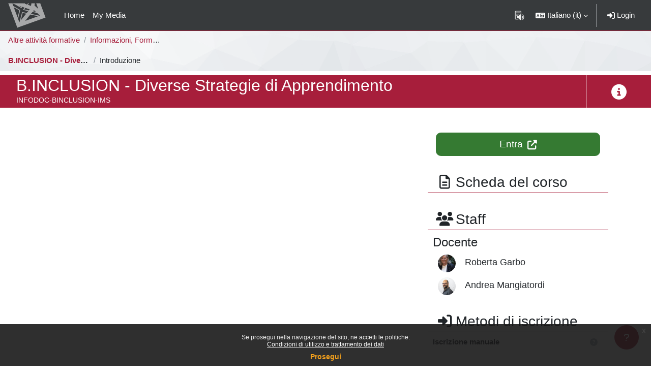

--- FILE ---
content_type: image/svg+xml
request_url: https://elearning.unimib.it/theme/image.php/bicocca/theme/1768917421/bg/breadcrumb-bg
body_size: 9742
content:
<svg xmlns="http://www.w3.org/2000/svg" width="2048" height="512"><path d="M984,276L1011,342L1025,307Z" fill="#e6eaed" stroke="#e6eaed" stroke-width="1.51"/><path d="M984,276L954,361L1011,342Z" fill="#e5e8ec" stroke="#e5e8ec" stroke-width="1.51"/><path d="M1011,342L1057,374L1025,307Z" fill="#e5e8ec" stroke="#e5e8ec" stroke-width="1.51"/><path d="M1048,399L1057,374L1011,342Z" fill="#e4e7eb" stroke="#e4e7eb" stroke-width="1.51"/><path d="M954,361L1048,399L1011,342Z" fill="#e3e7eb" stroke="#e3e7eb" stroke-width="1.51"/><path d="M897,346L940,397L954,361Z" fill="#e2e6ea" stroke="#e2e6ea" stroke-width="1.51"/><path d="M984,276L897,346L954,361Z" fill="#e5e8eb" stroke="#e5e8eb" stroke-width="1.51"/><path d="M984,276L877,315L897,346Z" fill="#e5e8ec" stroke="#e5e8ec" stroke-width="1.51"/><path d="M1049,214L937,228L984,276Z" fill="#e8ebee" stroke="#e8ebee" stroke-width="1.51"/><path d="M1012,447L1048,399L954,361Z" fill="#e5e8ec" stroke="#e5e8ec" stroke-width="1.51"/><path d="M1025,307L1049,214L984,276Z" fill="#e8ebee" stroke="#e8ebee" stroke-width="1.51"/><path d="M1057,374L1094,288L1025,307Z" fill="#e5e9ec" stroke="#e5e9ec" stroke-width="1.51"/><path d="M1084,386L1094,288L1057,374Z" fill="#e4e7eb" stroke="#e4e7eb" stroke-width="1.51"/><path d="M937,228L914,232L984,276Z" fill="#e7eaed" stroke="#e7eaed" stroke-width="1.51"/><path d="M914,232L877,315L984,276Z" fill="#e7eaed" stroke="#e7eaed" stroke-width="1.51"/><path d="M1094,288L1049,214L1025,307Z" fill="#e8ebee" stroke="#e8ebee" stroke-width="1.51"/><path d="M877,315L850,358L897,346Z" fill="#e3e6ea" stroke="#e3e6ea" stroke-width="1.51"/><path d="M864,395L917,422L940,397Z" fill="#e4e8eb" stroke="#e4e8eb" stroke-width="1.51"/><path d="M914,232L870,314L877,315Z" fill="#e5e8ec" stroke="#e5e8ec" stroke-width="1.51"/><path d="M1048,399L1084,386L1057,374Z" fill="#e4e7ea" stroke="#e4e7ea" stroke-width="1.51"/><path d="M1094,288L1069,216L1049,214Z" fill="#e8ebee" stroke="#e8ebee" stroke-width="1.51"/><path d="M940,397L1012,447L954,361Z" fill="#e5e8ec" stroke="#e5e8ec" stroke-width="1.51"/><path d="M864,395L940,397L897,346Z" fill="#e1e5e9" stroke="#e1e5e9" stroke-width="1.51"/><path d="M1069,216L1040,187L1049,214Z" fill="#e6e9ec" stroke="#e6e9ec" stroke-width="1.51"/><path d="M1049,214L1040,187L937,228Z" fill="#e7eaed" stroke="#e7eaed" stroke-width="1.51"/><path d="M937,228L930,182L914,232Z" fill="#e6e9ec" stroke="#e6e9ec" stroke-width="1.51"/><path d="M988,470L1012,447L940,397Z" fill="#e9ecef" stroke="#e9ecef" stroke-width="1.51"/><path d="M1048,399L1078,487L1084,386Z" fill="#e7eaed" stroke="#e7eaed" stroke-width="1.51"/><path d="M950,170L930,182L937,228Z" fill="#e5e8eb" stroke="#e5e8eb" stroke-width="1.51"/><path d="M914,232L841,235L870,314Z" fill="#e7eaed" stroke="#e7eaed" stroke-width="1.51"/><path d="M870,314L850,358L877,315Z" fill="#e3e7ea" stroke="#e3e7ea" stroke-width="1.51"/><path d="M1040,187L950,170L937,228Z" fill="#e6e9ec" stroke="#e6e9ec" stroke-width="1.51"/><path d="M850,358L864,395L897,346Z" fill="#e2e5e9" stroke="#e2e5e9" stroke-width="1.51"/><path d="M1084,386L1145,309L1094,288Z" fill="#e5e8eb" stroke="#e5e8eb" stroke-width="1.51"/><path d="M1094,288L1149,242L1069,216Z" fill="#e7eaed" stroke="#e7eaed" stroke-width="1.51"/><path d="M917,422L988,470L940,397Z" fill="#e8eaed" stroke="#e8eaed" stroke-width="1.51"/><path d="M1171,397L1149,367L1084,386Z" fill="#e2e6e9" stroke="#e2e6e9" stroke-width="1.51"/><path d="M890,481L988,470L917,422Z" fill="#eaedf0" stroke="#eaedf0" stroke-width="1.51"/><path d="M865,194L841,235L914,232Z" fill="#e5e8eb" stroke="#e5e8eb" stroke-width="1.51"/><path d="M870,314L797,324L850,358Z" fill="#e3e7ea" stroke="#e3e7ea" stroke-width="1.51"/><path d="M865,194L914,232L930,182Z" fill="#e4e8eb" stroke="#e4e8eb" stroke-width="1.51"/><path d="M1084,386L1149,367L1145,309Z" fill="#e3e6ea" stroke="#e3e6ea" stroke-width="1.51"/><path d="M1078,487L1048,399L1012,447Z" fill="#eaecef" stroke="#eaecef" stroke-width="1.51"/><path d="M884,115L865,194L930,182Z" fill="#e3e6ea" stroke="#e3e6ea" stroke-width="1.51"/><path d="M1145,309L1149,242L1094,288Z" fill="#e6e9ec" stroke="#e6e9ec" stroke-width="1.51"/><path d="M1069,216L1078,148L1040,187Z" fill="#e5e8ec" stroke="#e5e8ec" stroke-width="1.51"/><path d="M1191,302L1149,242L1145,309Z" fill="#e6e9ec" stroke="#e6e9ec" stroke-width="1.51"/><path d="M1015,79L955,99L950,170Z" fill="#e5e8eb" stroke="#e5e8eb" stroke-width="1.51"/><path d="M1149,242L1078,148L1069,216Z" fill="#e5e9ec" stroke="#e5e9ec" stroke-width="1.51"/><path d="M1149,367L1178,321L1145,309Z" fill="#e3e7ea" stroke="#e3e7ea" stroke-width="1.51"/><path d="M841,235L799,296L870,314Z" fill="#e5e8ec" stroke="#e5e8ec" stroke-width="1.51"/><path d="M768,436L815,462L864,395Z" fill="#e6e9ec" stroke="#e6e9ec" stroke-width="1.51"/><path d="M806,247L799,296L841,235Z" fill="#e6e9ec" stroke="#e6e9ec" stroke-width="1.51"/><path d="M799,296L797,324L870,314Z" fill="#e4e7ea" stroke="#e4e7ea" stroke-width="1.51"/><path d="M792,135L806,247L841,235Z" fill="#e4e7ea" stroke="#e4e7ea" stroke-width="1.51"/><path d="M864,395L890,481L917,422Z" fill="#e7eaed" stroke="#e7eaed" stroke-width="1.51"/><path d="M815,462L890,481L864,395Z" fill="#e8ebee" stroke="#e8ebee" stroke-width="1.51"/><path d="M1020,531L1078,487L1012,447Z" fill="#eff1f3" stroke="#eff1f3" stroke-width="1.51"/><path d="M890,481L985,508L988,470Z" fill="#eef0f2" stroke="#eef0f2" stroke-width="1.51"/><path d="M1020,531L1012,447L988,470Z" fill="#eef0f3" stroke="#eef0f3" stroke-width="1.51"/><path d="M1149,367L1171,397L1178,321Z" fill="#e2e5e9" stroke="#e2e5e9" stroke-width="1.51"/><path d="M1126,463L1171,397L1084,386Z" fill="#e6e9ec" stroke="#e6e9ec" stroke-width="1.51"/><path d="M1178,321L1191,302L1145,309Z" fill="#e5e8eb" stroke="#e5e8eb" stroke-width="1.51"/><path d="M1232,386L1191,302L1178,321Z" fill="#e3e6ea" stroke="#e3e6ea" stroke-width="1.51"/><path d="M1078,487L1126,463L1084,386Z" fill="#e9ecef" stroke="#e9ecef" stroke-width="1.51"/><path d="M950,170L884,115L930,182Z" fill="#e3e6ea" stroke="#e3e6ea" stroke-width="1.51"/><path d="M865,194L792,135L841,235Z" fill="#e3e7ea" stroke="#e3e7ea" stroke-width="1.51"/><path d="M1015,79L950,170L1040,187Z" fill="#e3e7ea" stroke="#e3e7ea" stroke-width="1.51"/><path d="M985,508L1020,531L988,470Z" fill="#f0f2f4" stroke="#f0f2f4" stroke-width="1.51"/><path d="M1078,487L1130,511L1126,463Z" fill="#edf0f2" stroke="#edf0f2" stroke-width="1.51"/><path d="M918,553L1020,531L985,508Z" fill="#eef0f2" stroke="#eef0f2" stroke-width="1.51"/><path d="M955,99L884,115L950,170Z" fill="#e2e6ea" stroke="#e2e6ea" stroke-width="1.51"/><path d="M1149,242L1176,152L1078,148Z" fill="#e4e7ea" stroke="#e4e7ea" stroke-width="1.51"/><path d="M1191,302L1205,246L1149,242Z" fill="#e6e9ec" stroke="#e6e9ec" stroke-width="1.51"/><path d="M1293,277L1205,246L1191,302Z" fill="#e5e8ec" stroke="#e5e8ec" stroke-width="1.51"/><path d="M768,436L864,395L850,358Z" fill="#e3e6e9" stroke="#e3e6e9" stroke-width="1.51"/><path d="M890,481L918,553L985,508Z" fill="#eef1f3" stroke="#eef1f3" stroke-width="1.51"/><path d="M1078,148L1015,79L1040,187Z" fill="#e3e6ea" stroke="#e3e6ea" stroke-width="1.51"/><path d="M912,23L857,98L884,115Z" fill="#e7eaed" stroke="#e7eaed" stroke-width="1.51"/><path d="M1114,96L1015,79L1078,148Z" fill="#e5e9ec" stroke="#e5e9ec" stroke-width="1.51"/><path d="M1116,524L1130,511L1078,487Z" fill="#eff1f3" stroke="#eff1f3" stroke-width="1.51"/><path d="M1126,463L1189,460L1171,397Z" fill="#e8eaee" stroke="#e8eaee" stroke-width="1.51"/><path d="M1020,531L1116,524L1078,487Z" fill="#eff1f3" stroke="#eff1f3" stroke-width="1.51"/><path d="M1205,246L1176,152L1149,242Z" fill="#e5e8eb" stroke="#e5e8eb" stroke-width="1.51"/><path d="M1258,424L1189,460L1274,488Z" fill="#e9ebee" stroke="#e9ebee" stroke-width="1.51"/><path d="M1130,511L1189,460L1126,463Z" fill="#eceff1" stroke="#eceff1" stroke-width="1.51"/><path d="M1171,397L1232,386L1178,321Z" fill="#e1e5e9" stroke="#e1e5e9" stroke-width="1.51"/><path d="M1151,109L1114,96L1078,148Z" fill="#e3e7ea" stroke="#e3e7ea" stroke-width="1.51"/><path d="M886,568L918,553L890,481Z" fill="#eceff1" stroke="#eceff1" stroke-width="1.51"/><path d="M1020,531L1036,571L1116,524Z" fill="#edf0f2" stroke="#edf0f2" stroke-width="1.51"/><path d="M884,115L857,98L865,194Z" fill="#e1e5e8" stroke="#e1e5e8" stroke-width="1.51"/><path d="M912,23L884,115L955,99Z" fill="#e7eaed" stroke="#e7eaed" stroke-width="1.51"/><path d="M797,324L768,436L850,358Z" fill="#e1e4e8" stroke="#e1e4e8" stroke-width="1.51"/><path d="M815,462L816,508L890,481Z" fill="#eceef1" stroke="#eceef1" stroke-width="1.51"/><path d="M738,411L768,436L797,324Z" fill="#e1e4e8" stroke="#e1e4e8" stroke-width="1.51"/><path d="M731,340L797,324L799,296Z" fill="#e3e6e9" stroke="#e3e6e9" stroke-width="1.51"/><path d="M1189,460L1232,386L1171,397Z" fill="#e5e8eb" stroke="#e5e8eb" stroke-width="1.51"/><path d="M693,280L731,340L799,296Z" fill="#e3e6e9" stroke="#e3e6e9" stroke-width="1.51"/><path d="M734,233L799,296L806,247Z" fill="#e5e9ec" stroke="#e5e9ec" stroke-width="1.51"/><path d="M797,503L816,508L815,462Z" fill="#eceef1" stroke="#eceef1" stroke-width="1.51"/><path d="M1176,152L1151,109L1078,148Z" fill="#e2e5e9" stroke="#e2e5e9" stroke-width="1.51"/><path d="M932,606L1036,571L1020,531Z" fill="#eceef1" stroke="#eceef1" stroke-width="1.51"/><path d="M857,98L792,135L865,194Z" fill="#e1e5e9" stroke="#e1e5e9" stroke-width="1.51"/><path d="M738,411L764,456L768,436Z" fill="#e5e8ec" stroke="#e5e8ec" stroke-width="1.51"/><path d="M768,436L764,456L815,462Z" fill="#e7ebed" stroke="#e7ebed" stroke-width="1.51"/><path d="M792,135L734,233L806,247Z" fill="#e3e6ea" stroke="#e3e6ea" stroke-width="1.51"/><path d="M731,340L738,411L797,324Z" fill="#e0e4e8" stroke="#e0e4e8" stroke-width="1.51"/><path d="M764,456L797,503L815,462Z" fill="#eaedef" stroke="#eaedef" stroke-width="1.51"/><path d="M816,508L886,568L890,481Z" fill="#edeff1" stroke="#edeff1" stroke-width="1.51"/><path d="M821,597L886,568L816,508Z" fill="#eaedf0" stroke="#eaedf0" stroke-width="1.51"/><path d="M918,553L932,606L1020,531Z" fill="#ebeef0" stroke="#ebeef0" stroke-width="1.51"/><path d="M792,135L727,155L734,233Z" fill="#e2e5e9" stroke="#e2e5e9" stroke-width="1.51"/><path d="M857,98L804,103L792,135Z" fill="#e2e6e9" stroke="#e2e6e9" stroke-width="1.51"/><path d="M808,44L804,103L857,98Z" fill="#e6e9ec" stroke="#e6e9ec" stroke-width="1.51"/><path d="M1298,362L1293,277L1191,302Z" fill="#e3e7ea" stroke="#e3e7ea" stroke-width="1.51"/><path d="M1189,460L1258,424L1232,386Z" fill="#e5e8eb" stroke="#e5e8eb" stroke-width="1.51"/><path d="M1236,522L1189,460L1130,511Z" fill="#edf0f2" stroke="#edf0f2" stroke-width="1.51"/><path d="M1116,524L1130,572L1130,511Z" fill="#edeff2" stroke="#edeff2" stroke-width="1.51"/><path d="M1093,603L1130,572L1116,524Z" fill="#ebeef0" stroke="#ebeef0" stroke-width="1.51"/><path d="M1015,79L955,19L955,99Z" fill="#eaedef" stroke="#eaedef" stroke-width="1.51"/><path d="M1052,11L955,19L1015,79Z" fill="#edf0f2" stroke="#edf0f2" stroke-width="1.51"/><path d="M1054,12L1015,79L1114,96Z" fill="#eaedef" stroke="#eaedef" stroke-width="1.51"/><path d="M734,233L693,280L799,296Z" fill="#e4e8eb" stroke="#e4e8eb" stroke-width="1.51"/><path d="M731,340L665,367L738,411Z" fill="#e0e3e7" stroke="#e0e3e7" stroke-width="1.51"/><path d="M658,245L693,280L734,233Z" fill="#e4e7eb" stroke="#e4e7eb" stroke-width="1.51"/><path d="M886,568L932,606L918,553Z" fill="#eaedef" stroke="#eaedef" stroke-width="1.51"/><path d="M1036,571L1093,603L1116,524Z" fill="#ebeef1" stroke="#ebeef1" stroke-width="1.51"/><path d="M821,597L932,606L886,568Z" fill="#e9ecef" stroke="#e9ecef" stroke-width="1.51"/><path d="M955,19L912,23L955,99Z" fill="#ebeef0" stroke="#ebeef0" stroke-width="1.51"/><path d="M1176,152L1219,97L1151,109Z" fill="#e2e6e9" stroke="#e2e6e9" stroke-width="1.51"/><path d="M1151,19L1054,12L1114,96Z" fill="#eceef1" stroke="#eceef1" stroke-width="1.51"/><path d="M1205,246L1234,140L1176,152Z" fill="#e3e7ea" stroke="#e3e7ea" stroke-width="1.51"/><path d="M1268,161L1234,140L1205,246Z" fill="#e3e6ea" stroke="#e3e6ea" stroke-width="1.51"/><path d="M718,77L727,155L792,135Z" fill="#e1e4e8" stroke="#e1e4e8" stroke-width="1.51"/><path d="M718,77L792,135L804,103Z" fill="#e3e6ea" stroke="#e3e6ea" stroke-width="1.51"/><path d="M1298,362L1191,302L1232,386Z" fill="#e2e5e9" stroke="#e2e5e9" stroke-width="1.51"/><path d="M1151,19L1114,96L1151,109Z" fill="#e8ebed" stroke="#e8ebed" stroke-width="1.51"/><path d="M1054,12L1052,11L1015,79Z" fill="#eef0f2" stroke="#eef0f2" stroke-width="1.51"/><path d="M932,606L1093,603L1036,571Z" fill="#ebedf0" stroke="#ebedf0" stroke-width="1.51"/><path d="M1258,424L1298,362L1232,386Z" fill="#e1e5e8" stroke="#e1e5e8" stroke-width="1.51"/><path d="M1307,233L1281,195L1205,246Z" fill="#e4e7eb" stroke="#e4e7eb" stroke-width="1.51"/><path d="M1234,140L1219,97L1176,152Z" fill="#e1e5e9" stroke="#e1e5e9" stroke-width="1.51"/><path d="M1292,101L1219,97L1234,140Z" fill="#e2e6e9" stroke="#e2e6e9" stroke-width="1.51"/><path d="M1281,195L1268,161L1205,246Z" fill="#e3e6ea" stroke="#e3e6ea" stroke-width="1.51"/><path d="M839,22L808,44L857,98Z" fill="#e9ecee" stroke="#e9ecee" stroke-width="1.51"/><path d="M1224,564L1236,522L1130,511Z" fill="#eceef1" stroke="#eceef1" stroke-width="1.51"/><path d="M1258,424L1348,400L1298,362Z" fill="#e1e5e8" stroke="#e1e5e8" stroke-width="1.51"/><path d="M1253,529L1236,522L1224,564Z" fill="#ebedf0" stroke="#ebedf0" stroke-width="1.51"/><path d="M845,-2L912,23L920,-51Z" fill="#edf0f2" stroke="#edf0f2" stroke-width="1.51"/><path d="M845,-2L839,22L912,23Z" fill="#edf0f2" stroke="#edf0f2" stroke-width="1.51"/><path d="M912,23L839,22L857,98Z" fill="#eaedef" stroke="#eaedef" stroke-width="1.51"/><path d="M693,280L665,367L731,340Z" fill="#e0e4e8" stroke="#e0e4e8" stroke-width="1.51"/><path d="M738,411L692,487L764,456Z" fill="#e6eaed" stroke="#e6eaed" stroke-width="1.51"/><path d="M783,572L816,508L797,503Z" fill="#ebeef1" stroke="#ebeef1" stroke-width="1.51"/><path d="M645,271L665,367L693,280Z" fill="#e2e5e9" stroke="#e2e5e9" stroke-width="1.51"/><path d="M1340,149L1292,101L1268,161Z" fill="#dfe3e7" stroke="#dfe3e7" stroke-width="1.51"/><path d="M1293,277L1307,233L1205,246Z" fill="#e5e9ec" stroke="#e5e9ec" stroke-width="1.51"/><path d="M1349,257L1307,233L1293,277Z" fill="#e5e8eb" stroke="#e5e8eb" stroke-width="1.51"/><path d="M783,572L821,597L816,508Z" fill="#eaecef" stroke="#eaecef" stroke-width="1.51"/><path d="M783,572L797,503L689,512Z" fill="#ebedf0" stroke="#ebedf0" stroke-width="1.51"/><path d="M689,512L797,503L764,456Z" fill="#ebeef0" stroke="#ebeef0" stroke-width="1.51"/><path d="M1236,522L1274,488L1189,460Z" fill="#eceef1" stroke="#eceef1" stroke-width="1.51"/><path d="M1212,30L1151,19L1151,109Z" fill="#eaecef" stroke="#eaecef" stroke-width="1.51"/><path d="M1054,12L1103,-20L1052,11Z" fill="#eff1f3" stroke="#eff1f3" stroke-width="1.51"/><path d="M727,155L658,245L734,233Z" fill="#e2e6e9" stroke="#e2e6e9" stroke-width="1.51"/><path d="M631,136L658,245L727,155Z" fill="#e0e4e8" stroke="#e0e4e8" stroke-width="1.51"/><path d="M1236,522L1253,529L1274,488Z" fill="#eceff1" stroke="#eceff1" stroke-width="1.51"/><path d="M1224,564L1130,511L1130,572Z" fill="#ebeef1" stroke="#ebeef1" stroke-width="1.51"/><path d="M656,443L692,487L738,411Z" fill="#e5e9ec" stroke="#e5e9ec" stroke-width="1.51"/><path d="M1093,603L1224,564L1130,572Z" fill="#e9edef" stroke="#e9edef" stroke-width="1.51"/><path d="M920,-51L912,23L955,19Z" fill="#eef0f3" stroke="#eef0f3" stroke-width="1.51"/><path d="M839,22L789,-27L808,44Z" fill="#edeff2" stroke="#edeff2" stroke-width="1.51"/><path d="M658,245L645,271L693,280Z" fill="#e3e7ea" stroke="#e3e7ea" stroke-width="1.51"/><path d="M1298,362L1338,324L1293,277Z" fill="#e2e5e9" stroke="#e2e5e9" stroke-width="1.51"/><path d="M1348,400L1338,324L1298,362Z" fill="#e0e3e7" stroke="#e0e3e7" stroke-width="1.51"/><path d="M1007,-51L969,-50L955,19Z" fill="#edf0f2" stroke="#edf0f2" stroke-width="1.51"/><path d="M1151,19L1103,-20L1054,12Z" fill="#eff1f3" stroke="#eff1f3" stroke-width="1.51"/><path d="M665,367L647,410L738,411Z" fill="#e0e4e8" stroke="#e0e4e8" stroke-width="1.51"/><path d="M571,402L647,410L561,376Z" fill="#e2e5e9" stroke="#e2e5e9" stroke-width="1.51"/><path d="M647,410L656,443L738,411Z" fill="#e3e6ea" stroke="#e3e6ea" stroke-width="1.51"/><path d="M692,28L718,77L808,44Z" fill="#e8ebee" stroke="#e8ebee" stroke-width="1.51"/><path d="M808,44L718,77L804,103Z" fill="#e6e9ec" stroke="#e6e9ec" stroke-width="1.51"/><path d="M583,254L604,293L645,271Z" fill="#e4e7eb" stroke="#e4e7eb" stroke-width="1.51"/><path d="M692,487L689,512L764,456Z" fill="#eaedef" stroke="#eaedef" stroke-width="1.51"/><path d="M783,572L709,586L821,597Z" fill="#e8eaee" stroke="#e8eaee" stroke-width="1.51"/><path d="M680,502L689,512L692,487Z" fill="#ebeef0" stroke="#ebeef0" stroke-width="1.51"/><path d="M1151,19L1173,-44L1103,-20Z" fill="#edeff2" stroke="#edeff2" stroke-width="1.51"/><path d="M1219,97L1212,30L1151,109Z" fill="#e6eaed" stroke="#e6eaed" stroke-width="1.51"/><path d="M1294,56L1212,30L1219,97Z" fill="#e8eaee" stroke="#e8eaee" stroke-width="1.51"/><path d="M1292,101L1234,140L1268,161Z" fill="#e0e4e7" stroke="#e0e4e7" stroke-width="1.51"/><path d="M656,443L680,502L692,487Z" fill="#e9ebee" stroke="#e9ebee" stroke-width="1.51"/><path d="M1007,-51L955,19L1052,11Z" fill="#eff1f3" stroke="#eff1f3" stroke-width="1.51"/><path d="M1103,-20L1007,-51L1052,11Z" fill="#eef0f2" stroke="#eef0f2" stroke-width="1.51"/><path d="M1338,324L1349,257L1293,277Z" fill="#e3e7ea" stroke="#e3e7ea" stroke-width="1.51"/><path d="M1340,149L1268,161L1281,195Z" fill="#e1e5e9" stroke="#e1e5e9" stroke-width="1.51"/><path d="M1334,466L1348,400L1258,424Z" fill="#e5e8eb" stroke="#e5e8eb" stroke-width="1.51"/><path d="M1338,324L1371,301L1349,257Z" fill="#e2e6e9" stroke="#e2e6e9" stroke-width="1.51"/><path d="M1334,466L1258,424L1274,488Z" fill="#e8ebee" stroke="#e8ebee" stroke-width="1.51"/><path d="M1340,149L1281,195L1307,233Z" fill="#e2e5e9" stroke="#e2e5e9" stroke-width="1.51"/><path d="M983,-67L920,-51L969,-50Z" fill="#ebeef0" stroke="#ebeef0" stroke-width="1.51"/><path d="M969,-50L920,-51L955,19Z" fill="#edeff2" stroke="#edeff2" stroke-width="1.51"/><path d="M692,28L681,97L718,77Z" fill="#e6e8ec" stroke="#e6e8ec" stroke-width="1.51"/><path d="M1007,-51L1002,-60L969,-50Z" fill="#eceef1" stroke="#eceef1" stroke-width="1.51"/><path d="M1081,-87L1002,-60L1007,-51Z" fill="#eceef1" stroke="#eceef1" stroke-width="1.51"/><path d="M1359,520L1334,466L1274,488Z" fill="#ebedf0" stroke="#ebedf0" stroke-width="1.51"/><path d="M1224,564L1257,573L1253,529Z" fill="#eaecef" stroke="#eaecef" stroke-width="1.51"/><path d="M1093,603L1257,573L1224,564Z" fill="#e9ecef" stroke="#e9ecef" stroke-width="1.51"/><path d="M718,77L681,97L727,155Z" fill="#e1e5e9" stroke="#e1e5e9" stroke-width="1.51"/><path d="M789,-27L839,22L845,-2Z" fill="#eceff1" stroke="#eceff1" stroke-width="1.51"/><path d="M1359,520L1274,488L1253,529Z" fill="#eceef1" stroke="#eceef1" stroke-width="1.51"/><path d="M1002,-60L983,-67L969,-50Z" fill="#eceef1" stroke="#eceef1" stroke-width="1.51"/><path d="M1377,238L1340,149L1307,233Z" fill="#e2e6e9" stroke="#e2e6e9" stroke-width="1.51"/><path d="M1407,359L1371,301L1338,324Z" fill="#e1e4e8" stroke="#e1e4e8" stroke-width="1.51"/><path d="M1407,359L1338,324L1348,400Z" fill="#e0e3e7" stroke="#e0e3e7" stroke-width="1.51"/><path d="M645,271L604,293L665,367Z" fill="#e1e5e8" stroke="#e1e5e8" stroke-width="1.51"/><path d="M647,410L599,487L656,443Z" fill="#e5e9ec" stroke="#e5e9ec" stroke-width="1.51"/><path d="M583,254L645,271L658,245Z" fill="#e4e7eb" stroke="#e4e7eb" stroke-width="1.51"/><path d="M1377,238L1307,233L1349,257Z" fill="#e4e7ea" stroke="#e4e7ea" stroke-width="1.51"/><path d="M629,573L709,586L689,512Z" fill="#e8ebee" stroke="#e8ebee" stroke-width="1.51"/><path d="M689,512L709,586L783,572Z" fill="#e8ebee" stroke="#e8ebee" stroke-width="1.51"/><path d="M629,573L689,512L618,559Z" fill="#e8ebee" stroke="#e8ebee" stroke-width="1.51"/><path d="M827,-88L789,-27L845,-2Z" fill="#eaedf0" stroke="#eaedf0" stroke-width="1.51"/><path d="M894,-87L845,-2L920,-51Z" fill="#ebedf0" stroke="#ebedf0" stroke-width="1.51"/><path d="M1371,301L1377,238L1349,257Z" fill="#e3e7ea" stroke="#e3e7ea" stroke-width="1.51"/><path d="M681,97L631,136L727,155Z" fill="#dfe3e7" stroke="#dfe3e7" stroke-width="1.51"/><path d="M604,124L631,136L681,97Z" fill="#dfe3e7" stroke="#dfe3e7" stroke-width="1.51"/><path d="M1292,101L1294,56L1219,97Z" fill="#e5e8eb" stroke="#e5e8eb" stroke-width="1.51"/><path d="M1212,30L1228,-8L1151,19Z" fill="#edeff2" stroke="#edeff2" stroke-width="1.51"/><path d="M1335,110L1294,56L1292,101Z" fill="#e4e7ea" stroke="#e4e7ea" stroke-width="1.51"/><path d="M1241,-14L1228,-8L1212,30Z" fill="#edeff1" stroke="#edeff1" stroke-width="1.51"/><path d="M1103,-20L1081,-87L1007,-51Z" fill="#eceef1" stroke="#eceef1" stroke-width="1.51"/><path d="M1002,-60L1081,-87L983,-67Z" fill="#ebeef1" stroke="#ebeef1" stroke-width="1.51"/><path d="M1411,140L1335,110L1340,149Z" fill="#dee2e6" stroke="#dee2e6" stroke-width="1.51"/><path d="M1340,149L1335,110L1292,101Z" fill="#e1e4e8" stroke="#e1e4e8" stroke-width="1.51"/><path d="M1228,-8L1173,-44L1151,19Z" fill="#eceff1" stroke="#eceff1" stroke-width="1.51"/><path d="M1334,466L1373,439L1348,400Z" fill="#e4e7eb" stroke="#e4e7eb" stroke-width="1.51"/><path d="M1371,301L1439,256L1377,238Z" fill="#e3e6ea" stroke="#e3e6ea" stroke-width="1.51"/><path d="M1363,470L1373,439L1334,466Z" fill="#e7eaed" stroke="#e7eaed" stroke-width="1.51"/><path d="M1359,520L1363,470L1334,466Z" fill="#e9ecef" stroke="#e9ecef" stroke-width="1.51"/><path d="M1223,-73L1139,-68L1173,-44Z" fill="#eaecef" stroke="#eaecef" stroke-width="1.51"/><path d="M1173,-44L1139,-68L1103,-20Z" fill="#ebeef0" stroke="#ebeef0" stroke-width="1.51"/><path d="M604,293L573,322L665,367Z" fill="#e1e5e9" stroke="#e1e5e9" stroke-width="1.51"/><path d="M656,443L599,487L680,502Z" fill="#e8ebee" stroke="#e8ebee" stroke-width="1.51"/><path d="M589,183L583,254L658,245Z" fill="#e3e7ea" stroke="#e3e7ea" stroke-width="1.51"/><path d="M1139,-68L1081,-87L1103,-20Z" fill="#ebeef0" stroke="#ebeef0" stroke-width="1.51"/><path d="M983,-67L894,-87L920,-51Z" fill="#eaedf0" stroke="#eaedf0" stroke-width="1.51"/><path d="M1081,-87L894,-87L983,-67Z" fill="#eaedf0" stroke="#eaedf0" stroke-width="1.51"/><path d="M789,-27L692,28L808,44Z" fill="#eceef1" stroke="#eceef1" stroke-width="1.51"/><path d="M656,20L692,28L653,-26Z" fill="#ebeef0" stroke="#ebeef0" stroke-width="1.51"/><path d="M1321,43L1241,-14L1294,56Z" fill="#eaedf0" stroke="#eaedf0" stroke-width="1.51"/><path d="M1294,56L1241,-14L1212,30Z" fill="#ebeef1" stroke="#ebeef1" stroke-width="1.51"/><path d="M1228,-8L1223,-73L1173,-44Z" fill="#ebedf0" stroke="#ebedf0" stroke-width="1.51"/><path d="M538,290L573,322L604,293Z" fill="#e4e7eb" stroke="#e4e7eb" stroke-width="1.51"/><path d="M631,136L589,183L658,245Z" fill="#e1e4e8" stroke="#e1e4e8" stroke-width="1.51"/><path d="M483,332L561,376L573,322Z" fill="#e3e6ea" stroke="#e3e6ea" stroke-width="1.51"/><path d="M604,124L589,183L631,136Z" fill="#e0e3e7" stroke="#e0e3e7" stroke-width="1.51"/><path d="M1432,370L1407,359L1446,415Z" fill="#e0e3e6" stroke="#e0e3e6" stroke-width="1.51"/><path d="M1373,439L1407,359L1348,400Z" fill="#e0e4e8" stroke="#e0e4e8" stroke-width="1.51"/><path d="M1446,415L1407,359L1373,439Z" fill="#e0e4e8" stroke="#e0e4e8" stroke-width="1.51"/><path d="M1257,573L1359,520L1253,529Z" fill="#eaedf0" stroke="#eaedf0" stroke-width="1.51"/><path d="M571,402L599,487L647,410Z" fill="#e5e8eb" stroke="#e5e8eb" stroke-width="1.51"/><path d="M561,376L647,410L665,367Z" fill="#dfe3e7" stroke="#dfe3e7" stroke-width="1.51"/><path d="M1335,110L1321,43L1294,56Z" fill="#e5e9ec" stroke="#e5e9ec" stroke-width="1.51"/><path d="M1364,15L1321,43L1335,110Z" fill="#e7eaed" stroke="#e7eaed" stroke-width="1.51"/><path d="M656,20L604,124L681,97Z" fill="#e3e7ea" stroke="#e3e7ea" stroke-width="1.51"/><path d="M894,-87L827,-88L845,-2Z" fill="#eaedef" stroke="#eaedef" stroke-width="1.51"/><path d="M768,-101L827,-88L894,-87Z" fill="#e7eaed" stroke="#e7eaed" stroke-width="1.51"/><path d="M573,322L561,376L665,367Z" fill="#e1e4e8" stroke="#e1e4e8" stroke-width="1.51"/><path d="M571,402L562,483L599,487Z" fill="#e9ebee" stroke="#e9ebee" stroke-width="1.51"/><path d="M538,290L604,293L583,254Z" fill="#e5e8eb" stroke="#e5e8eb" stroke-width="1.51"/><path d="M692,28L656,20L681,97Z" fill="#e7eaed" stroke="#e7eaed" stroke-width="1.51"/><path d="M706,-49L692,28L789,-27Z" fill="#eaedf0" stroke="#eaedf0" stroke-width="1.51"/><path d="M618,559L689,512L680,502Z" fill="#e9ecef" stroke="#e9ecef" stroke-width="1.51"/><path d="M562,483L618,559L599,487Z" fill="#eceef1" stroke="#eceef1" stroke-width="1.51"/><path d="M599,487L618,559L680,502Z" fill="#eaedf0" stroke="#eaedf0" stroke-width="1.51"/><path d="M1407,359L1439,256L1371,301Z" fill="#e1e5e8" stroke="#e1e5e8" stroke-width="1.51"/><path d="M1431,174L1411,140L1340,149Z" fill="#dfe3e7" stroke="#dfe3e7" stroke-width="1.51"/><path d="M1446,415L1373,439L1467,486Z" fill="#e6e9ec" stroke="#e6e9ec" stroke-width="1.51"/><path d="M501,248L538,290L583,254Z" fill="#e6e9ec" stroke="#e6e9ec" stroke-width="1.51"/><path d="M522,188L583,254L589,183Z" fill="#e4e8eb" stroke="#e4e8eb" stroke-width="1.51"/><path d="M1241,-14L1223,-73L1228,-8Z" fill="#ebeef0" stroke="#ebeef0" stroke-width="1.51"/><path d="M1139,-68L1223,-73L1081,-87Z" fill="#e9ecef" stroke="#e9ecef" stroke-width="1.51"/><path d="M1293,-54L1223,-73L1241,-14Z" fill="#e9ecef" stroke="#e9ecef" stroke-width="1.51"/><path d="M768,-101L736,-63L789,-27Z" fill="#e8ebee" stroke="#e8ebee" stroke-width="1.51"/><path d="M1432,370L1439,256L1407,359Z" fill="#e1e4e8" stroke="#e1e4e8" stroke-width="1.51"/><path d="M1431,174L1340,149L1377,238Z" fill="#e1e4e8" stroke="#e1e4e8" stroke-width="1.51"/><path d="M1343,-15L1293,-54L1241,-14Z" fill="#eaedf0" stroke="#eaedf0" stroke-width="1.51"/><path d="M1257,573L1377,556L1359,520Z" fill="#e9ecef" stroke="#e9ecef" stroke-width="1.51"/><path d="M1359,520L1436,524L1363,470Z" fill="#ebedf0" stroke="#ebedf0" stroke-width="1.51"/><path d="M1363,607L1377,556L1257,573Z" fill="#e7eaed" stroke="#e7eaed" stroke-width="1.51"/><path d="M736,-63L706,-49L789,-27Z" fill="#e9ecee" stroke="#e9ecee" stroke-width="1.51"/><path d="M524,430L562,483L571,402Z" fill="#e7eaed" stroke="#e7eaed" stroke-width="1.51"/><path d="M524,430L571,402L561,376Z" fill="#e4e7ea" stroke="#e4e7ea" stroke-width="1.51"/><path d="M1439,256L1431,174L1377,238Z" fill="#e2e6ea" stroke="#e2e6ea" stroke-width="1.51"/><path d="M736,-63L659,-108L706,-49Z" fill="#e7e9ed" stroke="#e7e9ed" stroke-width="1.51"/><path d="M827,-88L768,-101L789,-27Z" fill="#e8ebee" stroke="#e8ebee" stroke-width="1.51"/><path d="M1081,-87L768,-101L894,-87Z" fill="#e9ebee" stroke="#e9ebee" stroke-width="1.51"/><path d="M1467,486L1373,439L1363,470Z" fill="#e7eaed" stroke="#e7eaed" stroke-width="1.51"/><path d="M1508,295L1471,244L1439,256Z" fill="#e5e8ec" stroke="#e5e8ec" stroke-width="1.51"/><path d="M1459,125L1414,102L1411,140Z" fill="#e0e4e7" stroke="#e0e4e7" stroke-width="1.51"/><path d="M1411,140L1414,102L1335,110Z" fill="#dfe3e7" stroke="#dfe3e7" stroke-width="1.51"/><path d="M1377,556L1436,524L1359,520Z" fill="#e9ecee" stroke="#e9ecee" stroke-width="1.51"/><path d="M1359,613L1363,607L1257,573Z" fill="#e6e9ec" stroke="#e6e9ec" stroke-width="1.51"/><path d="M1359,613L1257,573L1093,603Z" fill="#e7eaee" stroke="#e7eaee" stroke-width="1.51"/><path d="M1343,-15L1241,-14L1321,43Z" fill="#eceef0" stroke="#eceef0" stroke-width="1.51"/><path d="M656,20L585,18L604,124Z" fill="#e7eaed" stroke="#e7eaed" stroke-width="1.51"/><path d="M527,120L522,188L589,183Z" fill="#e3e6e9" stroke="#e3e6e9" stroke-width="1.51"/><path d="M706,-49L653,-26L692,28Z" fill="#eaecef" stroke="#eaecef" stroke-width="1.51"/><path d="M659,-108L653,-26L706,-49Z" fill="#e7eaed" stroke="#e7eaed" stroke-width="1.51"/><path d="M932,606L1359,613L1093,603Z" fill="#e8ebef" stroke="#e8ebef" stroke-width="1.51"/><path d="M483,408L524,430L561,376Z" fill="#e4e8eb" stroke="#e4e8eb" stroke-width="1.51"/><path d="M1414,102L1364,15L1335,110Z" fill="#e4e8eb" stroke="#e4e8eb" stroke-width="1.51"/><path d="M618,559L609,610L629,573Z" fill="#e7eaed" stroke="#e7eaed" stroke-width="1.51"/><path d="M629,573L609,610L709,586Z" fill="#e5e9ec" stroke="#e5e9ec" stroke-width="1.51"/><path d="M709,586L609,610L821,597Z" fill="#e6e9ec" stroke="#e6e9ec" stroke-width="1.51"/><path d="M821,597L609,610L932,606Z" fill="#e6eaed" stroke="#e6eaed" stroke-width="1.51"/><path d="M932,606L340,621L1359,613Z" fill="#e7eaee" stroke="#e7eaee" stroke-width="1.51"/><path d="M545,581L609,610L618,559Z" fill="#e8eaee" stroke="#e8eaee" stroke-width="1.51"/><path d="M545,581L618,559L562,483Z" fill="#ebedf0" stroke="#ebedf0" stroke-width="1.51"/><path d="M1364,15L1343,-15L1321,43Z" fill="#ebeef0" stroke="#ebeef0" stroke-width="1.51"/><path d="M527,120L589,183L604,124Z" fill="#e1e4e8" stroke="#e1e4e8" stroke-width="1.51"/><path d="M538,290L483,332L573,322Z" fill="#e5e8eb" stroke="#e5e8eb" stroke-width="1.51"/><path d="M1439,256L1471,244L1431,174Z" fill="#e3e7ea" stroke="#e3e7ea" stroke-width="1.51"/><path d="M1431,174L1459,125L1411,140Z" fill="#dfe3e7" stroke="#dfe3e7" stroke-width="1.51"/><path d="M1508,295L1439,256L1432,370Z" fill="#e3e6ea" stroke="#e3e6ea" stroke-width="1.51"/><path d="M522,188L501,248L583,254Z" fill="#e6e9ec" stroke="#e6e9ec" stroke-width="1.51"/><path d="M1506,369L1508,295L1432,370Z" fill="#e2e6e9" stroke="#e2e6e9" stroke-width="1.51"/><path d="M1470,568L1436,524L1377,556Z" fill="#e9ebee" stroke="#e9ebee" stroke-width="1.51"/><path d="M1470,568L1377,556L1363,607Z" fill="#e6e9ec" stroke="#e6e9ec" stroke-width="1.51"/><path d="M589,3L585,18L656,20Z" fill="#ebeef0" stroke="#ebeef0" stroke-width="1.51"/><path d="M589,3L656,20L653,-26Z" fill="#ebedf0" stroke="#ebedf0" stroke-width="1.51"/><path d="M522,188L483,183L501,248Z" fill="#e6e9ec" stroke="#e6e9ec" stroke-width="1.51"/><path d="M512,70L527,120L604,124Z" fill="#e5e7eb" stroke="#e5e7eb" stroke-width="1.51"/><path d="M585,18L512,70L604,124Z" fill="#e7eaed" stroke="#e7eaed" stroke-width="1.51"/><path d="M571,-75L589,3L653,-26Z" fill="#eaecef" stroke="#eaecef" stroke-width="1.51"/><path d="M478,293L483,332L538,290Z" fill="#e6e9ec" stroke="#e6e9ec" stroke-width="1.51"/><path d="M478,293L538,290L501,248Z" fill="#e8eaed" stroke="#e8eaed" stroke-width="1.51"/><path d="M1458,3L1369,-39L1364,15Z" fill="#eaecef" stroke="#eaecef" stroke-width="1.51"/><path d="M1369,-39L1293,-54L1343,-15Z" fill="#e9ecef" stroke="#e9ecef" stroke-width="1.51"/><path d="M1487,185L1459,125L1431,174Z" fill="#e1e4e8" stroke="#e1e4e8" stroke-width="1.51"/><path d="M1436,524L1467,486L1363,470Z" fill="#eaedf0" stroke="#eaedf0" stroke-width="1.51"/><path d="M455,237L478,293L501,248Z" fill="#e9ecef" stroke="#e9ecef" stroke-width="1.51"/><path d="M1293,-54L1301,-93L1223,-73Z" fill="#e8eaee" stroke="#e8eaee" stroke-width="1.51"/><path d="M1223,-73L1301,-93L1081,-87Z" fill="#e8ebee" stroke="#e8ebee" stroke-width="1.51"/><path d="M1081,-87L1370,-106L768,-101Z" fill="#e9ecef" stroke="#e9ecef" stroke-width="1.51"/><path d="M1369,-39L1301,-93L1293,-54Z" fill="#e7eaee" stroke="#e7eaee" stroke-width="1.51"/><path d="M1369,-39L1343,-15L1364,15Z" fill="#eaedef" stroke="#eaedef" stroke-width="1.51"/><path d="M483,332L483,408L561,376Z" fill="#e3e6ea" stroke="#e3e6ea" stroke-width="1.51"/><path d="M505,504L545,581L562,483Z" fill="#edf0f2" stroke="#edf0f2" stroke-width="1.51"/><path d="M418,346L483,408L483,332Z" fill="#e5e8eb" stroke="#e5e8eb" stroke-width="1.51"/><path d="M1536,247L1487,185L1471,244Z" fill="#e5e9ec" stroke="#e5e9ec" stroke-width="1.51"/><path d="M1471,244L1487,185L1431,174Z" fill="#e3e7ea" stroke="#e3e7ea" stroke-width="1.51"/><path d="M1456,60L1364,15L1414,102Z" fill="#e6e9ec" stroke="#e6e9ec" stroke-width="1.51"/><path d="M505,504L562,483L524,430Z" fill="#eceef0" stroke="#eceef0" stroke-width="1.51"/><path d="M1506,369L1432,370L1446,415Z" fill="#e0e4e8" stroke="#e0e4e8" stroke-width="1.51"/><path d="M482,500L505,504L524,430Z" fill="#edf0f1" stroke="#edf0f1" stroke-width="1.51"/><path d="M1545,421L1506,369L1446,415Z" fill="#e4e7ea" stroke="#e4e7ea" stroke-width="1.51"/><path d="M527,120L483,183L522,188Z" fill="#e4e7ea" stroke="#e4e7ea" stroke-width="1.51"/><path d="M469,132L483,183L527,120Z" fill="#e3e7ea" stroke="#e3e7ea" stroke-width="1.51"/><path d="M1459,125L1456,60L1414,102Z" fill="#e3e6ea" stroke="#e3e6ea" stroke-width="1.51"/><path d="M1531,73L1456,60L1459,125Z" fill="#e5e9ec" stroke="#e5e9ec" stroke-width="1.51"/><path d="M768,-101L659,-108L736,-63Z" fill="#e6e9ec" stroke="#e6e9ec" stroke-width="1.51"/><path d="M1370,-106L659,-108L768,-101Z" fill="#e8ebee" stroke="#e8ebee" stroke-width="1.51"/><path d="M533,7L585,18L589,3Z" fill="#edf0f2" stroke="#edf0f2" stroke-width="1.51"/><path d="M533,7L512,70L585,18Z" fill="#eceef0" stroke="#eceef0" stroke-width="1.51"/><path d="M478,293L418,346L483,332Z" fill="#e7e9ed" stroke="#e7e9ed" stroke-width="1.51"/><path d="M483,183L455,237L501,248Z" fill="#e7eaee" stroke="#e7eaee" stroke-width="1.51"/><path d="M435,221L455,237L483,183Z" fill="#e8ebee" stroke="#e8ebee" stroke-width="1.51"/><path d="M505,504L467,547L545,581Z" fill="#edeff1" stroke="#edeff1" stroke-width="1.51"/><path d="M483,408L482,500L524,430Z" fill="#eaedef" stroke="#eaedef" stroke-width="1.51"/><path d="M428,495L482,500L483,408Z" fill="#edf0f2" stroke="#edf0f2" stroke-width="1.51"/><path d="M1467,486L1523,460L1446,415Z" fill="#e8ebee" stroke="#e8ebee" stroke-width="1.51"/><path d="M1436,524L1509,546L1467,486Z" fill="#eceef1" stroke="#eceef1" stroke-width="1.51"/><path d="M1507,607L1470,568L1363,607Z" fill="#e7eaed" stroke="#e7eaed" stroke-width="1.51"/><path d="M571,-75L533,7L589,3Z" fill="#eceef0" stroke="#eceef0" stroke-width="1.51"/><path d="M512,70L469,132L527,120Z" fill="#e5e9eb" stroke="#e5e9eb" stroke-width="1.51"/><path d="M422,35L469,132L512,70Z" fill="#eaecef" stroke="#eaecef" stroke-width="1.51"/><path d="M1508,295L1536,247L1471,244Z" fill="#e6eaed" stroke="#e6eaed" stroke-width="1.51"/><path d="M1549,93L1531,73L1459,125Z" fill="#e6e9ec" stroke="#e6e9ec" stroke-width="1.51"/><path d="M1592,296L1536,247L1508,295Z" fill="#e8eaed" stroke="#e8eaed" stroke-width="1.51"/><path d="M1566,378L1508,295L1506,369Z" fill="#e3e7ea" stroke="#e3e7ea" stroke-width="1.51"/><path d="M1509,546L1523,460L1467,486Z" fill="#eef0f2" stroke="#eef0f2" stroke-width="1.51"/><path d="M382,266L418,346L478,293Z" fill="#e9ebef" stroke="#e9ebef" stroke-width="1.51"/><path d="M401,192L435,221L483,183Z" fill="#e8eaee" stroke="#e8eaee" stroke-width="1.51"/><path d="M1369,-39L1370,-106L1301,-93Z" fill="#e6e9ec" stroke="#e6e9ec" stroke-width="1.51"/><path d="M1456,60L1458,3L1364,15Z" fill="#eaecef" stroke="#eaecef" stroke-width="1.51"/><path d="M1514,13L1458,3L1456,60Z" fill="#eceef1" stroke="#eceef1" stroke-width="1.51"/><path d="M1467,-79L1370,-106L1369,-39Z" fill="#e6e9ec" stroke="#e6e9ec" stroke-width="1.51"/><path d="M1301,-93L1370,-106L1081,-87Z" fill="#e6eaed" stroke="#e6eaed" stroke-width="1.51"/><path d="M1575,420L1545,421L1523,460Z" fill="#e9ebee" stroke="#e9ebee" stroke-width="1.51"/><path d="M1523,460L1545,421L1446,415Z" fill="#e7eaed" stroke="#e7eaed" stroke-width="1.51"/><path d="M533,7L478,10L512,70Z" fill="#edeff2" stroke="#edeff2" stroke-width="1.51"/><path d="M659,-108L571,-75L653,-26Z" fill="#e6eaed" stroke="#e6eaed" stroke-width="1.51"/><path d="M1470,568L1509,546L1436,524Z" fill="#ebedf0" stroke="#ebedf0" stroke-width="1.51"/><path d="M382,266L478,293L455,237Z" fill="#eaedef" stroke="#eaedef" stroke-width="1.51"/><path d="M482,500L467,547L505,504Z" fill="#eff1f3" stroke="#eff1f3" stroke-width="1.51"/><path d="M545,581L498,611L609,610Z" fill="#e8ebee" stroke="#e8ebee" stroke-width="1.51"/><path d="M424,516L467,547L482,500Z" fill="#f0f2f4" stroke="#f0f2f4" stroke-width="1.51"/><path d="M467,547L498,611L545,581Z" fill="#ebeef0" stroke="#ebeef0" stroke-width="1.51"/><path d="M609,610L340,621L932,606Z" fill="#e4e8eb" stroke="#e4e8eb" stroke-width="1.51"/><path d="M1545,421L1566,378L1506,369Z" fill="#e3e7ea" stroke="#e3e7ea" stroke-width="1.51"/><path d="M1575,420L1566,378L1545,421Z" fill="#e6e9ec" stroke="#e6e9ec" stroke-width="1.51"/><path d="M571,-75L556,-82L533,7Z" fill="#eaedf0" stroke="#eaedf0" stroke-width="1.51"/><path d="M659,-108L556,-82L571,-75Z" fill="#e6eaed" stroke="#e6eaed" stroke-width="1.51"/><path d="M467,547L405,613L498,611Z" fill="#eceef1" stroke="#eceef1" stroke-width="1.51"/><path d="M384,431L428,495L483,408Z" fill="#edeef1" stroke="#edeef1" stroke-width="1.51"/><path d="M1549,93L1459,125L1487,185Z" fill="#e1e5e8" stroke="#e1e5e8" stroke-width="1.51"/><path d="M1458,3L1467,-79L1369,-39Z" fill="#e9ecee" stroke="#e9ecee" stroke-width="1.51"/><path d="M1549,93L1487,185L1602,184Z" fill="#e4e7eb" stroke="#e4e7eb" stroke-width="1.51"/><path d="M453,-44L478,10L533,7Z" fill="#eff1f3" stroke="#eff1f3" stroke-width="1.51"/><path d="M469,132L401,192L483,183Z" fill="#e6e9ec" stroke="#e6e9ec" stroke-width="1.51"/><path d="M1602,461L1575,420L1523,460Z" fill="#eaedf0" stroke="#eaedf0" stroke-width="1.51"/><path d="M1470,568L1507,607L1509,546Z" fill="#e9ecef" stroke="#e9ecef" stroke-width="1.51"/><path d="M1359,613L1507,607L1363,607Z" fill="#e4e8eb" stroke="#e4e8eb" stroke-width="1.51"/><path d="M1602,184L1487,185L1536,247Z" fill="#e5e9ec" stroke="#e5e9ec" stroke-width="1.51"/><path d="M1558,535L1523,460L1509,546Z" fill="#eff1f3" stroke="#eff1f3" stroke-width="1.51"/><path d="M435,221L382,266L455,237Z" fill="#eaedf0" stroke="#eaedf0" stroke-width="1.51"/><path d="M347,514L424,516L428,495Z" fill="#f3f4f6" stroke="#f3f4f6" stroke-width="1.51"/><path d="M375,190L401,192L382,84Z" fill="#e8ebee" stroke="#e8ebee" stroke-width="1.51"/><path d="M428,495L424,516L482,500Z" fill="#f2f3f5" stroke="#f2f3f5" stroke-width="1.51"/><path d="M384,431L483,408L418,346Z" fill="#e7eaed" stroke="#e7eaed" stroke-width="1.51"/><path d="M1531,73L1514,13L1456,60Z" fill="#eaedef" stroke="#eaedef" stroke-width="1.51"/><path d="M1592,296L1508,295L1566,378Z" fill="#e5e9ec" stroke="#e5e9ec" stroke-width="1.51"/><path d="M1646,381L1592,296L1566,378Z" fill="#e6e9ec" stroke="#e6e9ec" stroke-width="1.51"/><path d="M1585,38L1514,13L1531,73Z" fill="#eceef1" stroke="#eceef1" stroke-width="1.51"/><path d="M362,225L382,266L435,221Z" fill="#ebedf0" stroke="#ebedf0" stroke-width="1.51"/><path d="M1585,38L1514,4L1514,13Z" fill="#eef0f3" stroke="#eef0f3" stroke-width="1.51"/><path d="M1514,13L1514,4L1458,3Z" fill="#eef0f2" stroke="#eef0f2" stroke-width="1.51"/><path d="M1592,296L1593,231L1536,247Z" fill="#eaecef" stroke="#eaecef" stroke-width="1.51"/><path d="M1507,607L1558,535L1509,546Z" fill="#ebeef0" stroke="#ebeef0" stroke-width="1.51"/><path d="M353,383L384,431L418,346Z" fill="#e8eaed" stroke="#e8eaed" stroke-width="1.51"/><path d="M1514,4L1467,-79L1458,3Z" fill="#ebeef0" stroke="#ebeef0" stroke-width="1.51"/><path d="M355,301L358,345L418,346Z" fill="#e9ecef" stroke="#e9ecef" stroke-width="1.51"/><path d="M401,192L362,225L435,221Z" fill="#eaecef" stroke="#eaecef" stroke-width="1.51"/><path d="M382,84L401,192L469,132Z" fill="#e6e9ec" stroke="#e6e9ec" stroke-width="1.51"/><path d="M1626,247L1602,184L1593,231Z" fill="#e9ebee" stroke="#e9ebee" stroke-width="1.51"/><path d="M1593,231L1602,184L1536,247Z" fill="#e8ebed" stroke="#e8ebed" stroke-width="1.51"/><path d="M1549,93L1585,38L1531,73Z" fill="#eaecef" stroke="#eaecef" stroke-width="1.51"/><path d="M1592,296L1614,259L1593,231Z" fill="#eaedf0" stroke="#eaedf0" stroke-width="1.51"/><path d="M1626,247L1614,259L1658,333Z" fill="#eaedef" stroke="#eaedef" stroke-width="1.51"/><path d="M1646,381L1566,378L1575,420Z" fill="#e6e9ec" stroke="#e6e9ec" stroke-width="1.51"/><path d="M478,10L422,35L512,70Z" fill="#eef0f2" stroke="#eef0f2" stroke-width="1.51"/><path d="M453,-44L422,35L478,10Z" fill="#f1f3f4" stroke="#f1f3f4" stroke-width="1.51"/><path d="M1558,535L1602,461L1523,460Z" fill="#eef1f2" stroke="#eef1f2" stroke-width="1.51"/><path d="M355,301L418,346L382,266Z" fill="#eaedef" stroke="#eaedef" stroke-width="1.51"/><path d="M375,190L362,225L401,192Z" fill="#eaedef" stroke="#eaedef" stroke-width="1.51"/><path d="M310,152L362,225L375,190Z" fill="#eaedf0" stroke="#eaedf0" stroke-width="1.51"/><path d="M362,225L355,301L382,266Z" fill="#eceff1" stroke="#eceff1" stroke-width="1.51"/><path d="M358,345L353,383L418,346Z" fill="#e8ebee" stroke="#e8ebee" stroke-width="1.51"/><path d="M384,431L361,440L428,495Z" fill="#eef0f2" stroke="#eef0f2" stroke-width="1.51"/><path d="M308,401L353,383L296,343Z" fill="#e9ecee" stroke="#e9ecee" stroke-width="1.51"/><path d="M353,383L361,440L384,431Z" fill="#ebeef0" stroke="#ebeef0" stroke-width="1.51"/><path d="M424,516L405,613L467,547Z" fill="#eff1f3" stroke="#eff1f3" stroke-width="1.51"/><path d="M1614,259L1626,247L1593,231Z" fill="#eaedef" stroke="#eaedef" stroke-width="1.51"/><path d="M1658,333L1614,259L1592,296Z" fill="#e9ecee" stroke="#e9ecee" stroke-width="1.51"/><path d="M556,-82L453,-44L533,7Z" fill="#eceff1" stroke="#eceff1" stroke-width="1.51"/><path d="M422,35L382,84L469,132Z" fill="#eaedf0" stroke="#eaedf0" stroke-width="1.51"/><path d="M356,86L382,84L360,69Z" fill="#edeff2" stroke="#edeff2" stroke-width="1.51"/><path d="M1651,158L1617,129L1602,184Z" fill="#e6e9ed" stroke="#e6e9ed" stroke-width="1.51"/><path d="M1602,184L1617,129L1549,93Z" fill="#e4e7eb" stroke="#e4e7eb" stroke-width="1.51"/><path d="M1514,4L1503,-113L1467,-79Z" fill="#e9ecef" stroke="#e9ecef" stroke-width="1.51"/><path d="M347,514L405,613L424,516Z" fill="#f0f2f4" stroke="#f0f2f4" stroke-width="1.51"/><path d="M498,611L340,621L609,610Z" fill="#e9ecef" stroke="#e9ecef" stroke-width="1.51"/><path d="M1617,129L1585,38L1549,93Z" fill="#e9ecef" stroke="#e9ecef" stroke-width="1.51"/><path d="M1602,461L1646,381L1575,420Z" fill="#e9ecef" stroke="#e9ecef" stroke-width="1.51"/><path d="M1558,535L1650,504L1602,461Z" fill="#f2f3f5" stroke="#f2f3f5" stroke-width="1.51"/><path d="M1507,607L1590,578L1558,535Z" fill="#ebeef1" stroke="#ebeef1" stroke-width="1.51"/><path d="M360,69L382,84L422,35Z" fill="#eef0f2" stroke="#eef0f2" stroke-width="1.51"/><path d="M556,-82L455,-74L453,-44Z" fill="#eceef0" stroke="#eceef0" stroke-width="1.51"/><path d="M659,-108L455,-74L556,-82Z" fill="#e8ebee" stroke="#e8ebee" stroke-width="1.51"/><path d="M1661,476L1646,381L1602,461Z" fill="#eceef1" stroke="#eceef1" stroke-width="1.51"/><path d="M1626,247L1651,158L1602,184Z" fill="#e8ebee" stroke="#e8ebee" stroke-width="1.51"/><path d="M1595,-25L1503,-113L1514,4Z" fill="#eceef1" stroke="#eceef1" stroke-width="1.51"/><path d="M1467,-79L1503,-113L1370,-106Z" fill="#e6e9ec" stroke="#e6e9ec" stroke-width="1.51"/><path d="M1370,-106L1503,-113L659,-108Z" fill="#e7eaed" stroke="#e7eaed" stroke-width="1.51"/><path d="M1646,381L1658,333L1592,296Z" fill="#e8eaed" stroke="#e8eaed" stroke-width="1.51"/><path d="M382,84L356,86L375,190Z" fill="#e9ebee" stroke="#e9ebee" stroke-width="1.51"/><path d="M296,343L358,345L355,301Z" fill="#eaedf0" stroke="#eaedf0" stroke-width="1.51"/><path d="M308,401L361,440L353,383Z" fill="#ebedf0" stroke="#ebedf0" stroke-width="1.51"/><path d="M360,69L422,35L317,-9Z" fill="#f2f4f5" stroke="#f2f4f5" stroke-width="1.51"/><path d="M353,383L358,345L296,343Z" fill="#e9ecef" stroke="#e9ecef" stroke-width="1.51"/><path d="M295,473L347,514L361,440Z" fill="#f3f4f6" stroke="#f3f4f6" stroke-width="1.51"/><path d="M361,440L347,514L428,495Z" fill="#f2f3f5" stroke="#f2f3f5" stroke-width="1.51"/><path d="M411,-44L422,35L453,-44Z" fill="#f1f2f4" stroke="#f1f2f4" stroke-width="1.51"/><path d="M455,-74L411,-44L453,-44Z" fill="#eef0f2" stroke="#eef0f2" stroke-width="1.51"/><path d="M1585,38L1595,-25L1514,4Z" fill="#f0f2f4" stroke="#f0f2f4" stroke-width="1.51"/><path d="M1617,129L1609,21L1585,38Z" fill="#edeef1" stroke="#edeef1" stroke-width="1.51"/><path d="M1701,187L1651,158L1626,247Z" fill="#eaecef" stroke="#eaecef" stroke-width="1.51"/><path d="M1700,100L1609,21L1617,129Z" fill="#ebedf0" stroke="#ebedf0" stroke-width="1.51"/><path d="M296,343L355,301L283,284Z" fill="#eceff1" stroke="#eceff1" stroke-width="1.51"/><path d="M1590,578L1650,504L1558,535Z" fill="#eff1f3" stroke="#eff1f3" stroke-width="1.51"/><path d="M1646,381L1688,358L1658,333Z" fill="#e8ebee" stroke="#e8ebee" stroke-width="1.51"/><path d="M1650,504L1661,476L1602,461Z" fill="#f0f2f4" stroke="#f0f2f4" stroke-width="1.51"/><path d="M283,284L355,301L362,225Z" fill="#edf0f2" stroke="#edf0f2" stroke-width="1.51"/><path d="M1604,-60L1595,-25L1668,-4Z" fill="#f0f2f4" stroke="#f0f2f4" stroke-width="1.51"/><path d="M1609,21L1595,-25L1585,38Z" fill="#f1f3f5" stroke="#f1f3f5" stroke-width="1.51"/><path d="M356,86L310,152L375,190Z" fill="#e8ebee" stroke="#e8ebee" stroke-width="1.51"/><path d="M310,91L310,152L356,86Z" fill="#ebedf0" stroke="#ebedf0" stroke-width="1.51"/><path d="M310,91L356,86L360,69Z" fill="#eef0f2" stroke="#eef0f2" stroke-width="1.51"/><path d="M1658,333L1693,241L1626,247Z" fill="#ebeef0" stroke="#ebeef0" stroke-width="1.51"/><path d="M1729,421L1688,358L1646,381Z" fill="#e9ebee" stroke="#e9ebee" stroke-width="1.51"/><path d="M317,-9L295,55L360,69Z" fill="#f3f5f6" stroke="#f3f5f6" stroke-width="1.51"/><path d="M455,-74L395,-68L411,-44Z" fill="#eef1f3" stroke="#eef1f3" stroke-width="1.51"/><path d="M263,-84L395,-68L455,-74Z" fill="#eff1f3" stroke="#eff1f3" stroke-width="1.51"/><path d="M287,225L283,284L362,225Z" fill="#eef0f3" stroke="#eef0f3" stroke-width="1.51"/><path d="M240,413L295,473L308,401Z" fill="#f0f1f3" stroke="#f0f1f3" stroke-width="1.51"/><path d="M310,152L287,225L362,225Z" fill="#eceef1" stroke="#eceef1" stroke-width="1.51"/><path d="M1722,282L1693,241L1658,333Z" fill="#eceef1" stroke="#eceef1" stroke-width="1.51"/><path d="M1668,-4L1595,-25L1609,21Z" fill="#f1f3f5" stroke="#f1f3f5" stroke-width="1.51"/><path d="M347,514L340,621L405,613Z" fill="#eff1f4" stroke="#eff1f4" stroke-width="1.51"/><path d="M308,401L295,473L361,440Z" fill="#eff1f3" stroke="#eff1f3" stroke-width="1.51"/><path d="M240,413L308,401L296,343Z" fill="#ebedf0" stroke="#ebedf0" stroke-width="1.51"/><path d="M310,152L245,207L287,225Z" fill="#edeff1" stroke="#edeff1" stroke-width="1.51"/><path d="M295,55L310,91L360,69Z" fill="#eff1f3" stroke="#eff1f3" stroke-width="1.51"/><path d="M302,538L340,621L347,514Z" fill="#f2f4f6" stroke="#f2f4f6" stroke-width="1.51"/><path d="M405,613L340,621L498,611Z" fill="#eceef1" stroke="#eceef1" stroke-width="1.51"/><path d="M1700,100L1617,129L1651,158Z" fill="#e7eaed" stroke="#e7eaed" stroke-width="1.51"/><path d="M1595,-25L1604,-60L1503,-113Z" fill="#eceef1" stroke="#eceef1" stroke-width="1.51"/><path d="M1661,476L1729,421L1646,381Z" fill="#eceff1" stroke="#eceff1" stroke-width="1.51"/><path d="M1650,504L1685,538L1661,476Z" fill="#f3f5f7" stroke="#f3f5f7" stroke-width="1.51"/><path d="M1590,578L1650,598L1650,504Z" fill="#eff1f3" stroke="#eff1f3" stroke-width="1.51"/><path d="M1507,607L1650,598L1590,578Z" fill="#ebeef0" stroke="#ebeef0" stroke-width="1.51"/><path d="M295,473L302,538L347,514Z" fill="#f6f7f8" stroke="#f6f7f8" stroke-width="1.51"/><path d="M1693,241L1701,187L1626,247Z" fill="#ebedf0" stroke="#ebedf0" stroke-width="1.51"/><path d="M1735,163L1701,187L1759,223Z" fill="#eceef0" stroke="#eceef0" stroke-width="1.51"/><path d="M1650,598L1685,538L1650,504Z" fill="#f1f3f5" stroke="#f1f3f5" stroke-width="1.51"/><path d="M1739,321L1722,282L1658,333Z" fill="#ebedf0" stroke="#ebedf0" stroke-width="1.51"/><path d="M1739,321L1658,333L1688,358Z" fill="#eaecef" stroke="#eaecef" stroke-width="1.51"/><path d="M1685,538L1706,469L1661,476Z" fill="#f3f5f7" stroke="#f3f5f7" stroke-width="1.51"/><path d="M244,118L245,207L310,152Z" fill="#eceef1" stroke="#eceef1" stroke-width="1.51"/><path d="M287,225L245,207L283,284Z" fill="#eff2f4" stroke="#eff2f4" stroke-width="1.51"/><path d="M317,-9L422,35L411,-44Z" fill="#f3f4f6" stroke="#f3f4f6" stroke-width="1.51"/><path d="M1733,125L1700,100L1701,187Z" fill="#e8ebee" stroke="#e8ebee" stroke-width="1.51"/><path d="M1701,187L1700,100L1651,158Z" fill="#e8ebee" stroke="#e8ebee" stroke-width="1.51"/><path d="M332,-54L317,-9L411,-44Z" fill="#f2f4f5" stroke="#f2f4f5" stroke-width="1.51"/><path d="M1706,469L1729,421L1661,476Z" fill="#f0f2f4" stroke="#f0f2f4" stroke-width="1.51"/><path d="M1744,416L1729,421L1782,480Z" fill="#f0f2f4" stroke="#f0f2f4" stroke-width="1.51"/><path d="M1714,62L1668,-4L1609,21Z" fill="#f2f4f5" stroke="#f2f4f5" stroke-width="1.51"/><path d="M1744,416L1739,321L1688,358Z" fill="#e9ecef" stroke="#e9ecef" stroke-width="1.51"/><path d="M1759,223L1701,187L1693,241Z" fill="#eceff1" stroke="#eceff1" stroke-width="1.51"/><path d="M207,361L240,413L296,343Z" fill="#ebedef" stroke="#ebedef" stroke-width="1.51"/><path d="M295,473L248,494L302,538Z" fill="#f7f8f9" stroke="#f7f8f9" stroke-width="1.51"/><path d="M244,118L310,152L310,91Z" fill="#ebeef0" stroke="#ebeef0" stroke-width="1.51"/><path d="M395,-68L332,-54L411,-44Z" fill="#f0f2f4" stroke="#f0f2f4" stroke-width="1.51"/><path d="M246,67L310,91L295,55Z" fill="#f1f3f4" stroke="#f1f3f4" stroke-width="1.51"/><path d="M207,361L296,343L200,296Z" fill="#eceff1" stroke="#eceff1" stroke-width="1.51"/><path d="M302,538L262,614L340,621Z" fill="#f1f3f5" stroke="#f1f3f5" stroke-width="1.51"/><path d="M1759,223L1693,241L1722,282Z" fill="#eef0f2" stroke="#eef0f2" stroke-width="1.51"/><path d="M1700,100L1714,62L1609,21Z" fill="#eff0f3" stroke="#eff0f3" stroke-width="1.51"/><path d="M240,413L248,494L295,473Z" fill="#f3f5f6" stroke="#f3f5f6" stroke-width="1.51"/><path d="M1739,321L1760,300L1722,282Z" fill="#edeff2" stroke="#edeff2" stroke-width="1.51"/><path d="M1729,421L1744,416L1688,358Z" fill="#ebedf0" stroke="#ebedf0" stroke-width="1.51"/><path d="M1782,480L1729,421L1706,469Z" fill="#f1f3f5" stroke="#f1f3f5" stroke-width="1.51"/><path d="M1733,125L1714,62L1700,100Z" fill="#eceff1" stroke="#eceff1" stroke-width="1.51"/><path d="M1735,163L1733,125L1701,187Z" fill="#eaecef" stroke="#eaecef" stroke-width="1.51"/><path d="M287,-26L295,55L317,-9Z" fill="#f7f8f9" stroke="#f7f8f9" stroke-width="1.51"/><path d="M246,67L244,118L310,91Z" fill="#eff1f3" stroke="#eff1f3" stroke-width="1.51"/><path d="M200,296L296,343L283,284Z" fill="#eef0f2" stroke="#eef0f2" stroke-width="1.51"/><path d="M1714,62L1694,2L1668,-4Z" fill="#f4f5f6" stroke="#f4f5f6" stroke-width="1.51"/><path d="M1668,-4L1655,-84L1604,-60Z" fill="#eff1f4" stroke="#eff1f4" stroke-width="1.51"/><path d="M1735,163L1802,143L1733,125Z" fill="#eaedf0" stroke="#eaedf0" stroke-width="1.51"/><path d="M1840,363L1760,300L1739,321Z" fill="#edeff2" stroke="#edeff2" stroke-width="1.51"/><path d="M1685,538L1749,563L1706,469Z" fill="#f4f6f7" stroke="#f4f6f7" stroke-width="1.51"/><path d="M1650,598L1702,608L1685,538Z" fill="#eff2f4" stroke="#eff2f4" stroke-width="1.51"/><path d="M1507,607L1702,608L1650,598Z" fill="#eceef1" stroke="#eceef1" stroke-width="1.51"/><path d="M1359,613L1702,608L1507,607Z" fill="#e8ebee" stroke="#e8ebee" stroke-width="1.51"/><path d="M1604,-60L1655,-84L1503,-113Z" fill="#eceef0" stroke="#eceef0" stroke-width="1.51"/><path d="M1694,2L1655,-84L1668,-4Z" fill="#f1f3f5" stroke="#f1f3f5" stroke-width="1.51"/><path d="M1760,300L1759,223L1722,282Z" fill="#eff1f3" stroke="#eff1f3" stroke-width="1.51"/><path d="M332,-54L287,-26L317,-9Z" fill="#f4f6f7" stroke="#f4f6f7" stroke-width="1.51"/><path d="M232,-5L246,67L295,55Z" fill="#f5f6f7" stroke="#f5f6f7" stroke-width="1.51"/><path d="M190,536L213,547L248,494Z" fill="#f5f6f8" stroke="#f5f6f8" stroke-width="1.51"/><path d="M200,296L283,284L245,207Z" fill="#eff1f4" stroke="#eff1f4" stroke-width="1.51"/><path d="M200,296L245,207L168,253Z" fill="#eff1f3" stroke="#eff1f3" stroke-width="1.51"/><path d="M213,547L262,614L302,538Z" fill="#f4f5f7" stroke="#f4f5f7" stroke-width="1.51"/><path d="M213,547L302,538L248,494Z" fill="#f6f7f9" stroke="#f6f7f9" stroke-width="1.51"/><path d="M205,135L245,207L244,118Z" fill="#ebeef0" stroke="#ebeef0" stroke-width="1.51"/><path d="M190,536L248,494L176,497Z" fill="#f6f7f8" stroke="#f6f7f8" stroke-width="1.51"/><path d="M200,296L192,344L207,361Z" fill="#ebeef0" stroke="#ebeef0" stroke-width="1.51"/><path d="M1702,608L1749,563L1685,538Z" fill="#f1f3f5" stroke="#f1f3f5" stroke-width="1.51"/><path d="M1744,416L1807,416L1739,321Z" fill="#ebedf0" stroke="#ebedf0" stroke-width="1.51"/><path d="M246,67L205,135L244,118Z" fill="#edeff1" stroke="#edeff1" stroke-width="1.51"/><path d="M200,296L152,290L192,344Z" fill="#eceff1" stroke="#eceff1" stroke-width="1.51"/><path d="M158,64L205,135L246,67Z" fill="#eef0f2" stroke="#eef0f2" stroke-width="1.51"/><path d="M248,494L240,413L176,497Z" fill="#f3f5f6" stroke="#f3f5f6" stroke-width="1.51"/><path d="M1749,563L1782,480L1706,469Z" fill="#f7f8f9" stroke="#f7f8f9" stroke-width="1.51"/><path d="M1843,220L1802,143L1759,223Z" fill="#edeff2" stroke="#edeff2" stroke-width="1.51"/><path d="M287,-26L232,-5L295,55Z" fill="#f8f9fa" stroke="#f8f9fa" stroke-width="1.51"/><path d="M263,-84L232,-5L287,-26Z" fill="#f5f6f8" stroke="#f5f6f8" stroke-width="1.51"/><path d="M152,290L168,253L91,301Z" fill="#edeff1" stroke="#edeff1" stroke-width="1.51"/><path d="M149,194L168,253L245,207Z" fill="#edeff2" stroke="#edeff2" stroke-width="1.51"/><path d="M190,536L211,596L213,547Z" fill="#f3f5f6" stroke="#f3f5f6" stroke-width="1.51"/><path d="M1782,480L1807,416L1744,416Z" fill="#f1f3f4" stroke="#f1f3f4" stroke-width="1.51"/><path d="M1749,563L1782,543L1782,480Z" fill="#f6f7f8" stroke="#f6f7f8" stroke-width="1.51"/><path d="M1782,480L1795,494L1807,416Z" fill="#f3f5f7" stroke="#f3f5f7" stroke-width="1.51"/><path d="M1845,599L1782,543L1749,563Z" fill="#f4f5f7" stroke="#f4f5f7" stroke-width="1.51"/><path d="M1782,543L1795,494L1782,480Z" fill="#f8f9fa" stroke="#f8f9fa" stroke-width="1.51"/><path d="M659,-108L263,-84L455,-74Z" fill="#eceef0" stroke="#eceef0" stroke-width="1.51"/><path d="M395,-68L263,-84L332,-54Z" fill="#f1f3f5" stroke="#f1f3f5" stroke-width="1.51"/><path d="M332,-54L263,-84L287,-26Z" fill="#f3f4f6" stroke="#f3f4f6" stroke-width="1.51"/><path d="M213,547L211,596L262,614Z" fill="#f2f4f5" stroke="#f2f4f5" stroke-width="1.51"/><path d="M240,413L152,434L176,497Z" fill="#f1f2f4" stroke="#f1f2f4" stroke-width="1.51"/><path d="M240,413L207,361L152,434Z" fill="#eceef1" stroke="#eceef1" stroke-width="1.51"/><path d="M1832,273L1759,223L1760,300Z" fill="#f0f2f4" stroke="#f0f2f4" stroke-width="1.51"/><path d="M1759,223L1802,143L1735,163Z" fill="#eceff1" stroke="#eceff1" stroke-width="1.51"/><path d="M1733,125L1789,67L1714,62Z" fill="#eef1f3" stroke="#eef1f3" stroke-width="1.51"/><path d="M1714,62L1777,-2L1694,2Z" fill="#f5f6f7" stroke="#f5f6f7" stroke-width="1.51"/><path d="M1694,2L1718,-100L1655,-84Z" fill="#f1f2f5" stroke="#f1f2f5" stroke-width="1.51"/><path d="M190,536L148,608L211,596Z" fill="#f1f3f5" stroke="#f1f3f5" stroke-width="1.51"/><path d="M152,434L207,361L192,344Z" fill="#e9ecef" stroke="#e9ecef" stroke-width="1.51"/><path d="M168,253L152,290L200,296Z" fill="#edf0f2" stroke="#edf0f2" stroke-width="1.51"/><path d="M149,194L245,207L205,135Z" fill="#ebeef0" stroke="#ebeef0" stroke-width="1.51"/><path d="M1802,143L1789,67L1733,125Z" fill="#edeff1" stroke="#edeff1" stroke-width="1.51"/><path d="M1786,-65L1718,-100L1694,2Z" fill="#f2f4f5" stroke="#f2f4f5" stroke-width="1.51"/><path d="M1655,-84L1718,-100L1503,-113Z" fill="#eceef1" stroke="#eceef1" stroke-width="1.51"/><path d="M1782,543L1802,526L1795,494Z" fill="#f7f8f9" stroke="#f7f8f9" stroke-width="1.51"/><path d="M1795,494L1889,475L1807,416Z" fill="#f2f4f6" stroke="#f2f4f6" stroke-width="1.51"/><path d="M1802,143L1817,95L1789,67Z" fill="#eef0f2" stroke="#eef0f2" stroke-width="1.51"/><path d="M1840,363L1832,273L1760,300Z" fill="#edeff2" stroke="#edeff2" stroke-width="1.51"/><path d="M1840,363L1739,321L1807,416Z" fill="#ebeef0" stroke="#ebeef0" stroke-width="1.51"/><path d="M80,405L152,434L192,344Z" fill="#eaedef" stroke="#eaedef" stroke-width="1.51"/><path d="M90,524L148,608L190,536Z" fill="#f2f4f5" stroke="#f2f4f5" stroke-width="1.51"/><path d="M152,290L81,332L192,344Z" fill="#ebeef0" stroke="#ebeef0" stroke-width="1.51"/><path d="M140,120L149,194L205,135Z" fill="#e9ecef" stroke="#e9ecef" stroke-width="1.51"/><path d="M158,64L246,67L177,1Z" fill="#f3f4f6" stroke="#f3f4f6" stroke-width="1.51"/><path d="M1789,67L1777,-2L1714,62Z" fill="#f3f5f7" stroke="#f3f5f7" stroke-width="1.51"/><path d="M1806,19L1777,-2L1789,67Z" fill="#f6f7f8" stroke="#f6f7f8" stroke-width="1.51"/><path d="M1909,399L1840,363L1807,416Z" fill="#ebeef0" stroke="#ebeef0" stroke-width="1.51"/><path d="M1843,220L1759,223L1832,273Z" fill="#eff1f3" stroke="#eff1f3" stroke-width="1.51"/><path d="M1890,101L1817,95L1802,143Z" fill="#eceef0" stroke="#eceef0" stroke-width="1.51"/><path d="M1870,201L1843,220L1886,300Z" fill="#eef0f3" stroke="#eef0f3" stroke-width="1.51"/><path d="M177,1L246,67L232,-5Z" fill="#f6f7f8" stroke="#f6f7f8" stroke-width="1.51"/><path d="M1817,95L1806,19L1789,67Z" fill="#f2f4f5" stroke="#f2f4f5" stroke-width="1.51"/><path d="M1777,-2L1786,-65L1694,2Z" fill="#f5f6f7" stroke="#f5f6f7" stroke-width="1.51"/><path d="M1812,-2L1806,19L1872,40Z" fill="#f6f7f9" stroke="#f6f7f9" stroke-width="1.51"/><path d="M198,-66L177,1L232,-5Z" fill="#f5f6f7" stroke="#f5f6f7" stroke-width="1.51"/><path d="M125,139L140,120L74,78Z" fill="#eaedef" stroke="#eaedef" stroke-width="1.51"/><path d="M158,64L140,120L205,135Z" fill="#eceef0" stroke="#eceef0" stroke-width="1.51"/><path d="M84,195L91,301L168,253Z" fill="#edeff2" stroke="#edeff2" stroke-width="1.51"/><path d="M263,-84L198,-66L232,-5Z" fill="#f3f5f6" stroke="#f3f5f6" stroke-width="1.51"/><path d="M1840,363L1869,329L1832,273Z" fill="#eceff1" stroke="#eceff1" stroke-width="1.51"/><path d="M1872,40L1806,19L1817,95Z" fill="#f2f4f6" stroke="#f2f4f6" stroke-width="1.51"/><path d="M1909,399L1869,329L1840,363Z" fill="#e9ecef" stroke="#e9ecef" stroke-width="1.51"/><path d="M103,9L158,64L177,1Z" fill="#f4f6f7" stroke="#f4f6f7" stroke-width="1.51"/><path d="M74,78L140,120L158,64Z" fill="#edeff1" stroke="#edeff1" stroke-width="1.51"/><path d="M140,120L125,139L149,194Z" fill="#e9ecee" stroke="#e9ecee" stroke-width="1.51"/><path d="M1806,19L1812,-2L1777,-2Z" fill="#f7f8fa" stroke="#f7f8fa" stroke-width="1.51"/><path d="M1870,201L1802,143L1843,220Z" fill="#eceef1" stroke="#eceef1" stroke-width="1.51"/><path d="M1812,-2L1786,-65L1777,-2Z" fill="#f6f7f8" stroke="#f6f7f8" stroke-width="1.51"/><path d="M1886,300L1843,220L1832,273Z" fill="#eef1f3" stroke="#eef1f3" stroke-width="1.51"/><path d="M90,524L190,536L176,497Z" fill="#f5f6f8" stroke="#f5f6f8" stroke-width="1.51"/><path d="M211,596L148,608L262,614Z" fill="#f0f2f4" stroke="#f0f2f4" stroke-width="1.51"/><path d="M262,614L-2,617L340,621Z" fill="#eff2f4" stroke="#eff2f4" stroke-width="1.51"/><path d="M87,491L176,497L152,434Z" fill="#f2f4f5" stroke="#f2f4f5" stroke-width="1.51"/><path d="M84,195L168,253L149,194Z" fill="#eceef1" stroke="#eceef1" stroke-width="1.51"/><path d="M1936,303L1886,300L1869,329Z" fill="#ebeef1" stroke="#ebeef1" stroke-width="1.51"/><path d="M1869,329L1886,300L1832,273Z" fill="#edeff2" stroke="#edeff2" stroke-width="1.51"/><path d="M1802,526L1889,475L1795,494Z" fill="#f7f7f9" stroke="#f7f7f9" stroke-width="1.51"/><path d="M1782,543L1845,599L1802,526Z" fill="#f4f5f7" stroke="#f4f5f7" stroke-width="1.51"/><path d="M1702,608L1845,599L1749,563Z" fill="#f2f4f5" stroke="#f2f4f5" stroke-width="1.51"/><path d="M198,-66L164,-64L177,1Z" fill="#f3f4f6" stroke="#f3f4f6" stroke-width="1.51"/><path d="M37,270L81,332L91,301Z" fill="#eaedf0" stroke="#eaedf0" stroke-width="1.51"/><path d="M114,-92L164,-64L198,-66Z" fill="#f1f2f4" stroke="#f1f2f4" stroke-width="1.51"/><path d="M84,195L149,194L125,139Z" fill="#eaecef" stroke="#eaecef" stroke-width="1.51"/><path d="M91,301L81,332L152,290Z" fill="#ebeef0" stroke="#ebeef0" stroke-width="1.51"/><path d="M48,133L84,195L125,139Z" fill="#e8ebee" stroke="#e8ebee" stroke-width="1.51"/><path d="M81,332L80,405L192,344Z" fill="#e9ecee" stroke="#e9ecee" stroke-width="1.51"/><path d="M1882,541L1889,475L1802,526Z" fill="#f6f7f8" stroke="#f6f7f8" stroke-width="1.51"/><path d="M80,405L87,491L152,434Z" fill="#eff0f2" stroke="#eff0f2" stroke-width="1.51"/><path d="M1845,599L1882,541L1802,526Z" fill="#f3f5f6" stroke="#f3f5f6" stroke-width="1.51"/><path d="M1702,608L1859,610L1845,599Z" fill="#f1f3f5" stroke="#f1f3f5" stroke-width="1.51"/><path d="M1359,613L1859,610L1702,608Z" fill="#eceff1" stroke="#eceff1" stroke-width="1.51"/><path d="M340,621L1859,610L1359,613Z" fill="#e7eaed" stroke="#e7eaed" stroke-width="1.51"/><path d="M1859,610L1882,541L1845,599Z" fill="#f1f3f5" stroke="#f1f3f5" stroke-width="1.51"/><path d="M87,491L90,524L176,497Z" fill="#f5f6f8" stroke="#f5f6f8" stroke-width="1.51"/><path d="M1889,475L1909,399L1807,416Z" fill="#eff1f2" stroke="#eff1f2" stroke-width="1.51"/><path d="M1890,101L1802,143L1870,201Z" fill="#eaedef" stroke="#eaedef" stroke-width="1.51"/><path d="M1951,430L1909,399L1889,475Z" fill="#eef0f2" stroke="#eef0f2" stroke-width="1.51"/><path d="M1812,-2L1841,-97L1786,-65Z" fill="#f3f5f6" stroke="#f3f5f6" stroke-width="1.51"/><path d="M1890,101L1872,40L1817,95Z" fill="#eff1f3" stroke="#eff1f3" stroke-width="1.51"/><path d="M1890,101L1870,201L1911,185Z" fill="#eaecef" stroke="#eaecef" stroke-width="1.51"/><path d="M1911,185L1870,201L1886,300Z" fill="#edeff2" stroke="#edeff2" stroke-width="1.51"/><path d="M1936,303L1911,185L1886,300Z" fill="#edf0f2" stroke="#edf0f2" stroke-width="1.51"/><path d="M164,-64L103,9L177,1Z" fill="#f4f5f7" stroke="#f4f5f7" stroke-width="1.51"/><path d="M84,195L54,222L91,301Z" fill="#eceef1" stroke="#eceef1" stroke-width="1.51"/><path d="M81,332L42,377L80,405Z" fill="#e7eaed" stroke="#e7eaed" stroke-width="1.51"/><path d="M80,405L34,463L87,491Z" fill="#eff1f3" stroke="#eff1f3" stroke-width="1.51"/><path d="M20,582L75,607L90,524Z" fill="#f0f2f4" stroke="#f0f2f4" stroke-width="1.51"/><path d="M-3,173L54,222L84,195Z" fill="#e9ecef" stroke="#e9ecef" stroke-width="1.51"/><path d="M103,9L92,21L158,64Z" fill="#f3f4f6" stroke="#f3f4f6" stroke-width="1.51"/><path d="M15,46L92,21L11,-22Z" fill="#f3f4f6" stroke="#f3f4f6" stroke-width="1.51"/><path d="M92,21L74,78L158,64Z" fill="#f0f2f4" stroke="#f0f2f4" stroke-width="1.51"/><path d="M1883,-21L1812,-2L1872,40Z" fill="#f6f7f9" stroke="#f6f7f9" stroke-width="1.51"/><path d="M1883,-21L1841,-97L1812,-2Z" fill="#f3f5f6" stroke="#f3f5f6" stroke-width="1.51"/><path d="M1786,-65L1841,-97L1718,-100Z" fill="#f2f4f5" stroke="#f2f4f5" stroke-width="1.51"/><path d="M1718,-100L1855,-103L1503,-113Z" fill="#eef0f2" stroke="#eef0f2" stroke-width="1.51"/><path d="M1883,-21L1872,40L1931,-11Z" fill="#f5f6f8" stroke="#f5f6f8" stroke-width="1.51"/><path d="M1953,356L1869,329L1909,399Z" fill="#e9ecee" stroke="#e9ecee" stroke-width="1.51"/><path d="M1953,356L1936,303L1869,329Z" fill="#eaedf0" stroke="#eaedf0" stroke-width="1.51"/><path d="M37,270L42,377L81,332Z" fill="#e9ecef" stroke="#e9ecef" stroke-width="1.51"/><path d="M54,222L37,270L91,301Z" fill="#eceef1" stroke="#eceef1" stroke-width="1.51"/><path d="M-18,222L37,270L54,222Z" fill="#eaeef0" stroke="#eaeef0" stroke-width="1.51"/><path d="M74,78L63,85L125,139Z" fill="#ebedf0" stroke="#ebedf0" stroke-width="1.51"/><path d="M15,46L63,85L74,78Z" fill="#edf0f2" stroke="#edf0f2" stroke-width="1.51"/><path d="M1921,99L1890,101L1911,185Z" fill="#e9ecee" stroke="#e9ecee" stroke-width="1.51"/><path d="M1921,99L1872,40L1890,101Z" fill="#eef0f3" stroke="#eef0f3" stroke-width="1.51"/><path d="M1968,134L1921,99L1911,185Z" fill="#e8ebee" stroke="#e8ebee" stroke-width="1.51"/><path d="M63,85L48,133L125,139Z" fill="#e9ecee" stroke="#e9ecee" stroke-width="1.51"/><path d="M90,524L75,607L148,608Z" fill="#f0f2f4" stroke="#f0f2f4" stroke-width="1.51"/><path d="M148,608L-2,617L262,614Z" fill="#eef1f3" stroke="#eef1f3" stroke-width="1.51"/><path d="M32,518L90,524L87,491Z" fill="#f3f5f6" stroke="#f3f5f6" stroke-width="1.51"/><path d="M1883,-21L1855,-103L1841,-97Z" fill="#f1f3f5" stroke="#f1f3f5" stroke-width="1.51"/><path d="M1841,-97L1855,-103L1718,-100Z" fill="#f1f2f4" stroke="#f1f2f4" stroke-width="1.51"/><path d="M1882,541L1935,488L1889,475Z" fill="#f5f7f8" stroke="#f5f7f8" stroke-width="1.51"/><path d="M1952,528L1935,488L1882,541Z" fill="#f4f5f7" stroke="#f4f5f7" stroke-width="1.51"/><path d="M-31,107L-3,173L48,133Z" fill="#e6e9ec" stroke="#e6e9ec" stroke-width="1.51"/><path d="M92,21L15,46L74,78Z" fill="#f0f2f4" stroke="#f0f2f4" stroke-width="1.51"/><path d="M164,-64L114,-92L103,9Z" fill="#f1f3f5" stroke="#f1f3f5" stroke-width="1.51"/><path d="M263,-84L114,-92L198,-66Z" fill="#f1f2f5" stroke="#f1f2f5" stroke-width="1.51"/><path d="M659,-108L114,-92L263,-84Z" fill="#eff1f3" stroke="#eff1f3" stroke-width="1.51"/><path d="M1951,430L1953,356L1909,399Z" fill="#e9ecef" stroke="#e9ecef" stroke-width="1.51"/><path d="M1936,303L1961,197L1911,185Z" fill="#eceff1" stroke="#eceff1" stroke-width="1.51"/><path d="M21,425L34,463L80,405Z" fill="#eceef1" stroke="#eceef1" stroke-width="1.51"/><path d="M21,425L80,405L42,377Z" fill="#e9ebef" stroke="#e9ebef" stroke-width="1.51"/><path d="M1935,488L1951,430L1889,475Z" fill="#f1f3f5" stroke="#f1f3f5" stroke-width="1.51"/><path d="M34,463L32,518L87,491Z" fill="#f2f4f6" stroke="#f2f4f6" stroke-width="1.51"/><path d="M-3,429L21,425L-30,367Z" fill="#e8ebee" stroke="#e8ebee" stroke-width="1.51"/><path d="M21,425L42,377L-30,367Z" fill="#e7eaed" stroke="#e7eaed" stroke-width="1.51"/><path d="M1859,610L1927,580L1882,541Z" fill="#f1f3f5" stroke="#f1f3f5" stroke-width="1.51"/><path d="M1935,488L1981,440L1951,430Z" fill="#eff1f3" stroke="#eff1f3" stroke-width="1.51"/><path d="M-18,537L32,518L-47,495Z" fill="#f1f3f5" stroke="#f1f3f5" stroke-width="1.51"/><path d="M1968,134L1961,197L2014,172Z" fill="#e8ebee" stroke="#e8ebee" stroke-width="1.51"/><path d="M2014,172L1961,197L2032,232Z" fill="#e9ecef" stroke="#e9ecef" stroke-width="1.51"/><path d="M1960,57L1931,-11L1872,40Z" fill="#f3f5f6" stroke="#f3f5f6" stroke-width="1.51"/><path d="M1883,-21L1937,-100L1855,-103Z" fill="#f1f2f4" stroke="#f1f2f4" stroke-width="1.51"/><path d="M1927,580L1952,528L1882,541Z" fill="#f2f4f6" stroke="#f2f4f6" stroke-width="1.51"/><path d="M1951,430L1981,440L1953,356Z" fill="#eaedf0" stroke="#eaedf0" stroke-width="1.51"/><path d="M1961,197L1968,134L1911,185Z" fill="#e9ecef" stroke="#e9ecef" stroke-width="1.51"/><path d="M1961,197L1936,303L2032,279Z" fill="#eceff1" stroke="#eceff1" stroke-width="1.51"/><path d="M1960,57L1872,40L1921,99Z" fill="#eff1f3" stroke="#eff1f3" stroke-width="1.51"/><path d="M21,425L-3,429L34,463Z" fill="#eceef1" stroke="#eceef1" stroke-width="1.51"/><path d="M-30,367L42,377L-41,310Z" fill="#e6eaed" stroke="#e6eaed" stroke-width="1.51"/><path d="M2002,491L1981,440L1935,488Z" fill="#f1f3f4" stroke="#f1f3f4" stroke-width="1.51"/><path d="M48,133L-3,173L84,195Z" fill="#e8ebee" stroke="#e8ebee" stroke-width="1.51"/><path d="M3,53L48,133L63,85Z" fill="#ebedf0" stroke="#ebedf0" stroke-width="1.51"/><path d="M1968,134L1960,57L1921,99Z" fill="#ebeef0" stroke="#ebeef0" stroke-width="1.51"/><path d="M-18,537L20,582L32,518Z" fill="#f0f2f4" stroke="#f0f2f4" stroke-width="1.51"/><path d="M32,518L20,582L90,524Z" fill="#f1f3f5" stroke="#f1f3f5" stroke-width="1.51"/><path d="M11,-22L92,21L103,9Z" fill="#f3f5f6" stroke="#f3f5f6" stroke-width="1.51"/><path d="M-3,173L-18,222L54,222Z" fill="#e9ecef" stroke="#e9ecef" stroke-width="1.51"/><path d="M-54,193L-18,222L-3,173Z" fill="#e8ebee" stroke="#e8ebee" stroke-width="1.51"/><path d="M1952,528L2002,491L1935,488Z" fill="#f4f6f7" stroke="#f4f6f7" stroke-width="1.51"/><path d="M1927,580L1976,538L1952,528Z" fill="#f1f3f5" stroke="#f1f3f5" stroke-width="1.51"/><path d="M15,46L3,53L63,85Z" fill="#eef0f2" stroke="#eef0f2" stroke-width="1.51"/><path d="M-49,-4L3,53L15,46Z" fill="#f0f2f4" stroke="#f0f2f4" stroke-width="1.51"/><path d="M-47,495L32,518L34,463Z" fill="#f2f3f5" stroke="#f2f3f5" stroke-width="1.51"/><path d="M-41,310L42,377L37,270Z" fill="#e8ebee" stroke="#e8ebee" stroke-width="1.51"/><path d="M2028,352L1936,303L1953,356Z" fill="#e9ebee" stroke="#e9ebee" stroke-width="1.51"/><path d="M1976,538L2002,491L1952,528Z" fill="#f3f4f6" stroke="#f3f4f6" stroke-width="1.51"/><path d="M-18,222L-41,310L37,270Z" fill="#eaedf0" stroke="#eaedf0" stroke-width="1.51"/><path d="M-68,301L-41,310L-18,222Z" fill="#e9ecef" stroke="#e9ecef" stroke-width="1.51"/><path d="M-47,495L-3,429L-70,431Z" fill="#edeff1" stroke="#edeff1" stroke-width="1.51"/><path d="M-47,495L34,463L-3,429Z" fill="#eef1f3" stroke="#eef1f3" stroke-width="1.51"/><path d="M3,53L-31,107L48,133Z" fill="#e9ecef" stroke="#e9ecef" stroke-width="1.51"/><path d="M25,-76L11,-22L103,9Z" fill="#f1f3f5" stroke="#f1f3f5" stroke-width="1.51"/><path d="M1977,-74L1937,-100L1931,-11Z" fill="#f0f2f4" stroke="#f0f2f4" stroke-width="1.51"/><path d="M1931,-11L1937,-100L1883,-21Z" fill="#f2f3f5" stroke="#f2f3f5" stroke-width="1.51"/><path d="M2016,72L1990,16L1960,57Z" fill="#f0f2f4" stroke="#f0f2f4" stroke-width="1.51"/><path d="M1960,57L1990,16L1931,-11Z" fill="#f3f5f6" stroke="#f3f5f6" stroke-width="1.51"/><path d="M2028,352L1953,356L1981,440Z" fill="#e7eaed" stroke="#e7eaed" stroke-width="1.51"/><path d="M-18,537L-2,617L20,582Z" fill="#eef0f2" stroke="#eef0f2" stroke-width="1.51"/><path d="M20,582L-2,617L75,607Z" fill="#edeff2" stroke="#edeff2" stroke-width="1.51"/><path d="M75,607L-2,617L148,608Z" fill="#edeff2" stroke="#edeff2" stroke-width="1.51"/><path d="M114,-92L25,-76L103,9Z" fill="#f0f2f4" stroke="#f0f2f4" stroke-width="1.51"/><path d="M-49,-4L15,46L11,-22Z" fill="#f2f4f6" stroke="#f2f4f6" stroke-width="1.51"/><path d="M-88,64L-31,107L3,53Z" fill="#ebeef0" stroke="#ebeef0" stroke-width="1.51"/><path d="M2063,395L2028,352L1981,440Z" fill="#e8ebee" stroke="#e8ebee" stroke-width="1.51"/><path d="M2028,352L2032,279L1936,303Z" fill="#e9ecef" stroke="#e9ecef" stroke-width="1.51"/><path d="M2016,72L1968,134L2058,127Z" fill="#e9ebee" stroke="#e9ebee" stroke-width="1.51"/><path d="M2016,72L1960,57L1968,134Z" fill="#eceef0" stroke="#eceef0" stroke-width="1.51"/><path d="M2032,279L2032,232L1961,197Z" fill="#ebedf0" stroke="#ebedf0" stroke-width="1.51"/><path d="M-31,107L-54,193L-3,173Z" fill="#e6e9ec" stroke="#e6e9ec" stroke-width="1.51"/><path d="M-70,431L-3,429L-30,367Z" fill="#e8ebee" stroke="#e8ebee" stroke-width="1.51"/><path d="M2032,279L2037,256L2032,232Z" fill="#ebeef1" stroke="#ebeef1" stroke-width="1.51"/><path d="M2058,127L1968,134L2014,172Z" fill="#e7eaed" stroke="#e7eaed" stroke-width="1.51"/><path d="M2095,244L2037,256L2032,279Z" fill="#ebeef0" stroke="#ebeef0" stroke-width="1.51"/><path d="M-68,301L-30,367L-41,310Z" fill="#e7eaed" stroke="#e7eaed" stroke-width="1.51"/><path d="M-18,537L-103,567L-2,617Z" fill="#edeff2" stroke="#edeff2" stroke-width="1.51"/><path d="M1990,16L2000,-4L1931,-11Z" fill="#f3f5f6" stroke="#f3f5f6" stroke-width="1.51"/><path d="M2045,189L2014,172L2032,232Z" fill="#e9ebef" stroke="#e9ebef" stroke-width="1.51"/><path d="M25,-76L1,-60L11,-22Z" fill="#eff1f3" stroke="#eff1f3" stroke-width="1.51"/><path d="M-106,90L-92,246L-54,193Z" fill="#e6e9ec" stroke="#e6e9ec" stroke-width="1.51"/><path d="M-92,246L-68,301L-18,222Z" fill="#eaedf0" stroke="#eaedf0" stroke-width="1.51"/><path d="M2058,49L2000,-4L1990,16Z" fill="#f2f4f5" stroke="#f2f4f5" stroke-width="1.51"/><path d="M2000,-4L1977,-74L1931,-11Z" fill="#f2f4f5" stroke="#f2f4f5" stroke-width="1.51"/><path d="M2095,244L2045,189L2032,232Z" fill="#e9ecef" stroke="#e9ecef" stroke-width="1.51"/><path d="M2016,72L2058,49L1990,16Z" fill="#eff1f3" stroke="#eff1f3" stroke-width="1.51"/><path d="M2095,244L2032,232L2037,256Z" fill="#eaedf0" stroke="#eaedf0" stroke-width="1.51"/><path d="M-113,373L-70,431L-30,367Z" fill="#e5e8ec" stroke="#e5e8ec" stroke-width="1.51"/><path d="M1976,538L2070,511L2002,491Z" fill="#f3f4f6" stroke="#f3f4f6" stroke-width="1.51"/><path d="M2086,463L2063,395L1981,440Z" fill="#ebeef0" stroke="#ebeef0" stroke-width="1.51"/><path d="M2028,352L2091,356L2032,279Z" fill="#e7ebee" stroke="#e7ebee" stroke-width="1.51"/><path d="M1927,580L2021,600L1976,538Z" fill="#f0f1f4" stroke="#f0f1f4" stroke-width="1.51"/><path d="M1859,610L2021,600L1927,580Z" fill="#eff1f3" stroke="#eff1f3" stroke-width="1.51"/><path d="M2086,463L1981,440L2002,491Z" fill="#eff1f3" stroke="#eff1f3" stroke-width="1.51"/><path d="M-68,301L-113,373L-30,367Z" fill="#e6e9ec" stroke="#e6e9ec" stroke-width="1.51"/><path d="M-54,193L-92,246L-18,222Z" fill="#e8ebee" stroke="#e8ebee" stroke-width="1.51"/><path d="M-106,90L-54,193L-31,107Z" fill="#e5e8eb" stroke="#e5e8eb" stroke-width="1.51"/><path d="M1,-60L-49,-4L11,-22Z" fill="#f0f2f4" stroke="#f0f2f4" stroke-width="1.51"/><path d="M2045,189L2058,127L2014,172Z" fill="#e7eaed" stroke="#e7eaed" stroke-width="1.51"/><path d="M2000,-4L2057,-64L1977,-74Z" fill="#f0f2f4" stroke="#f0f2f4" stroke-width="1.51"/><path d="M2125,152L2058,127L2045,189Z" fill="#e6e9ec" stroke="#e6e9ec" stroke-width="1.51"/><path d="M-70,431L-83,496L-47,495Z" fill="#eef1f2" stroke="#eef1f2" stroke-width="1.51"/><path d="M-47,495L-92,520L-18,537Z" fill="#f0f2f5" stroke="#f0f2f5" stroke-width="1.51"/><path d="M-92,520L-83,496L-113,373Z" fill="#edeff1" stroke="#edeff1" stroke-width="1.51"/><path d="M2063,395L2091,356L2028,352Z" fill="#e6e9ec" stroke="#e6e9ec" stroke-width="1.51"/><path d="M2021,600L2070,511L1976,538Z" fill="#f0f2f4" stroke="#f0f2f4" stroke-width="1.51"/><path d="M-83,496L-92,520L-47,495Z" fill="#f1f3f5" stroke="#f1f3f5" stroke-width="1.51"/><path d="M-113,373L-83,496L-70,431Z" fill="#e9ecef" stroke="#e9ecef" stroke-width="1.51"/><path d="M2058,127L2058,49L2016,72Z" fill="#ebedf0" stroke="#ebedf0" stroke-width="1.51"/><path d="M2106,93L2058,49L2058,127Z" fill="#e9ecef" stroke="#e9ecef" stroke-width="1.51"/><path d="M-92,246L-113,373L-68,301Z" fill="#e7eaed" stroke="#e7eaed" stroke-width="1.51"/><path d="M2153,424L2091,356L2063,395Z" fill="#e6e9ec" stroke="#e6e9ec" stroke-width="1.51"/><path d="M-49,-4L-88,64L3,53Z" fill="#eff1f3" stroke="#eff1f3" stroke-width="1.51"/><path d="M-92,246L-106,90L-113,373Z" fill="#e8ebee" stroke="#e8ebee" stroke-width="1.51"/><path d="M2070,511L2086,463L2002,491Z" fill="#f1f3f5" stroke="#f1f3f5" stroke-width="1.51"/><path d="M2126,285L2095,244L2032,279Z" fill="#eaedef" stroke="#eaedef" stroke-width="1.51"/><path d="M2021,600L2061,597L2070,511Z" fill="#eef1f3" stroke="#eef1f3" stroke-width="1.51"/><path d="M2070,511L2115,553L2086,463Z" fill="#f1f3f5" stroke="#f1f3f5" stroke-width="1.51"/><path d="M-102,-32L-106,90L-88,64Z" fill="#eeeff2" stroke="#eeeff2" stroke-width="1.51"/><path d="M-88,64L-106,90L-31,107Z" fill="#e9ecee" stroke="#e9ecee" stroke-width="1.51"/><path d="M-113,373L-103,567L-92,520Z" fill="#eff1f3" stroke="#eff1f3" stroke-width="1.51"/><path d="M-92,520L-103,567L-18,537Z" fill="#eff1f3" stroke="#eff1f3" stroke-width="1.51"/><path d="M2076,-47L2057,-64L2000,-4Z" fill="#f0f2f4" stroke="#f0f2f4" stroke-width="1.51"/><path d="M1977,-74L2057,-64L1937,-100Z" fill="#eef1f3" stroke="#eef1f3" stroke-width="1.51"/><path d="M2076,-47L2000,-4L2058,49Z" fill="#f2f4f5" stroke="#f2f4f5" stroke-width="1.51"/><path d="M2125,152L2106,93L2058,127Z" fill="#e6e9ec" stroke="#e6e9ec" stroke-width="1.51"/><path d="M2091,356L2126,285L2032,279Z" fill="#e8ebee" stroke="#e8ebee" stroke-width="1.51"/><path d="M2152,324L2126,285L2091,356Z" fill="#e6eaed" stroke="#e6eaed" stroke-width="1.51"/><path d="M2138,252L2126,285L2152,324Z" fill="#e8ebee" stroke="#e8ebee" stroke-width="1.51"/><path d="M2125,152L2045,189L2095,244Z" fill="#e8eaee" stroke="#e8eaee" stroke-width="1.51"/><path d="M-49,-4L-102,-32L-88,64Z" fill="#f1f3f5" stroke="#f1f3f5" stroke-width="1.51"/><path d="M1,-60L-102,-32L-49,-4Z" fill="#eff1f3" stroke="#eff1f3" stroke-width="1.51"/><path d="M-102,-109L-102,-32L1,-60Z" fill="#edeff1" stroke="#edeff1" stroke-width="1.51"/><path d="M2104,6L2076,-47L2058,49Z" fill="#f1f3f5" stroke="#f1f3f5" stroke-width="1.51"/><path d="M2106,93L2104,19L2058,49Z" fill="#edeff2" stroke="#edeff2" stroke-width="1.51"/><path d="M2138,252L2125,152L2095,244Z" fill="#e8ebee" stroke="#e8ebee" stroke-width="1.51"/><path d="M2126,285L2138,252L2095,244Z" fill="#eaecef" stroke="#eaecef" stroke-width="1.51"/><path d="M2152,324L2091,356L2153,424Z" fill="#e4e8eb" stroke="#e4e8eb" stroke-width="1.51"/><path d="M2061,597L2115,553L2070,511Z" fill="#eff1f3" stroke="#eff1f3" stroke-width="1.51"/><path d="M2125,152L2104,19L2106,93Z" fill="#e9ecee" stroke="#e9ecee" stroke-width="1.51"/><path d="M2104,19L2104,6L2058,49Z" fill="#f0f2f4" stroke="#f0f2f4" stroke-width="1.51"/><path d="M2144,-91L2104,6L2104,19Z" fill="#eff1f3" stroke="#eff1f3" stroke-width="1.51"/><path d="M2153,424L2063,395L2086,463Z" fill="#e9ecef" stroke="#e9ecef" stroke-width="1.51"/><path d="M2138,252L2144,-91L2125,152Z" fill="#e7eaed" stroke="#e7eaed" stroke-width="1.51"/><path d="M2125,152L2144,-91L2104,19Z" fill="#eff1f3" stroke="#eff1f3" stroke-width="1.51"/><path d="M25,-76L-102,-109L1,-60Z" fill="#edeff2" stroke="#edeff2" stroke-width="1.51"/><path d="M-102,-32L-102,-109L-106,90Z" fill="#eff1f3" stroke="#eff1f3" stroke-width="1.51"/><path d="M-106,90L-102,-109L-113,373Z" fill="#e5e8eb" stroke="#e5e8eb" stroke-width="1.51"/><path d="M114,-92L-102,-109L25,-76Z" fill="#eceff2" stroke="#eceff2" stroke-width="1.51"/><path d="M659,-108L-102,-109L114,-92Z" fill="#f0f2f4" stroke="#f0f2f4" stroke-width="1.51"/><path d="M1503,-113L-102,-109L659,-108Z" fill="#e4e7eb" stroke="#e4e7eb" stroke-width="1.51"/><path d="M2155,443L2153,424L2086,463Z" fill="#ebedf0" stroke="#ebedf0" stroke-width="1.51"/><path d="M2115,553L2155,443L2086,463Z" fill="#f0f1f3" stroke="#f0f1f3" stroke-width="1.51"/><path d="M2153,424L2155,443L2152,324Z" fill="#e5e8ec" stroke="#e5e8ec" stroke-width="1.51"/><path d="M2061,597L2153,588L2115,553Z" fill="#edeff1" stroke="#edeff1" stroke-width="1.51"/><path d="M2115,553L2153,588L2155,443Z" fill="#eff1f4" stroke="#eff1f4" stroke-width="1.51"/><path d="M2104,6L2144,-91L2076,-47Z" fill="#eef0f3" stroke="#eef0f3" stroke-width="1.51"/><path d="M2076,-47L2144,-91L2057,-64Z" fill="#edeff2" stroke="#edeff2" stroke-width="1.51"/><path d="M2057,-64L2144,-91L1937,-100Z" fill="#edeff1" stroke="#edeff1" stroke-width="1.51"/><path d="M2152,324L2144,-91L2138,252Z" fill="#e5e8eb" stroke="#e5e8eb" stroke-width="1.51"/><path d="M2155,443L2144,-91L2152,324Z" fill="#e7eaee" stroke="#e7eaee" stroke-width="1.51"/></svg>